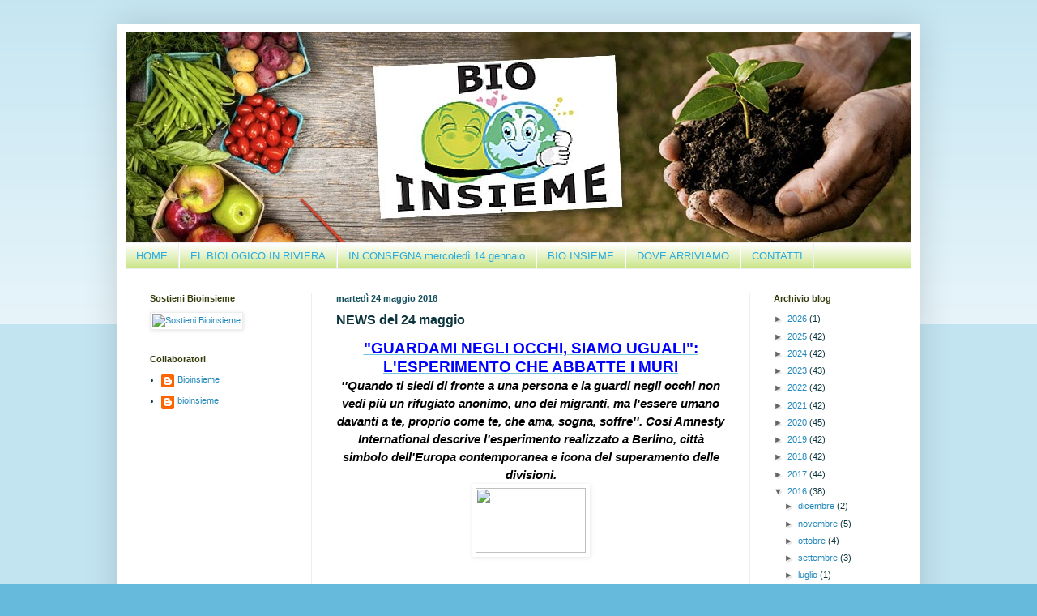

--- FILE ---
content_type: text/html; charset=UTF-8
request_url: http://bioinsieme.blogspot.com/2016/05/news-del-24-maggio.html
body_size: 19584
content:
<!DOCTYPE html>
<html class='v2' dir='ltr' lang='it'>
<head>
<link href='https://www.blogger.com/static/v1/widgets/335934321-css_bundle_v2.css' rel='stylesheet' type='text/css'/>
<meta content='width=1100' name='viewport'/>
<meta content='text/html; charset=UTF-8' http-equiv='Content-Type'/>
<meta content='blogger' name='generator'/>
<link href='http://bioinsieme.blogspot.com/favicon.ico' rel='icon' type='image/x-icon'/>
<link href='http://bioinsieme.blogspot.com/2016/05/news-del-24-maggio.html' rel='canonical'/>
<link rel="alternate" type="application/atom+xml" title="Bioinsieme Associazione di promozione sociale - Atom" href="http://bioinsieme.blogspot.com/feeds/posts/default" />
<link rel="alternate" type="application/rss+xml" title="Bioinsieme Associazione di promozione sociale - RSS" href="http://bioinsieme.blogspot.com/feeds/posts/default?alt=rss" />
<link rel="service.post" type="application/atom+xml" title="Bioinsieme Associazione di promozione sociale - Atom" href="https://www.blogger.com/feeds/7215881142903136605/posts/default" />

<link rel="alternate" type="application/atom+xml" title="Bioinsieme Associazione di promozione sociale - Atom" href="http://bioinsieme.blogspot.com/feeds/3876902891013735165/comments/default" />
<!--Can't find substitution for tag [blog.ieCssRetrofitLinks]-->
<link href='https://gallery.mailchimp.com/3d53d1014cfc53df126b69623/images/88867b83-07fd-4daf-a29f-0a5ae94ca2e3.jpg' rel='image_src'/>
<meta content='http://bioinsieme.blogspot.com/2016/05/news-del-24-maggio.html' property='og:url'/>
<meta content='NEWS del 24 maggio' property='og:title'/>
<meta content=' &quot;GUARDAMI NEGLI OCCHI, SIAMO UGUALI&quot;: L&#39;ESPERIMENTO CHE ABBATTE I MURI &#39;&#39;Quando ti siedi di fronte a una persona e la guardi negli occhi no...' property='og:description'/>
<meta content='https://lh3.googleusercontent.com/blogger_img_proxy/AEn0k_vM2YbpojXendF8-7LOC1-y0cOuzMH_akXNw0jUYwmm-5t_Si8s9jvq8pqWDBDdVMn8P9NoeZqWt_N9oYdmnxrtb6Ju_s7ISFQj7_T5xAWnrQc1uF-at9qEXaD8vuQ_5PMlZbT7V1D4vqD3T6VxLkz-bv940bccbG6vR-64u2TA2s2l3qPEtBZUDA=w1200-h630-p-k-no-nu' property='og:image'/>
<title>Bioinsieme Associazione di promozione sociale: NEWS del 24 maggio</title>
<style id='page-skin-1' type='text/css'><!--
/*
-----------------------------------------------
Blogger Template Style
Name:     Simple
Designer: Blogger
URL:      www.blogger.com
----------------------------------------------- */
/* Content
----------------------------------------------- */
body {
font: normal normal 11px Arial, Tahoma, Helvetica, FreeSans, sans-serif;
color: #0c343d;
background: #66bbdd none repeat scroll top left;
padding: 0 40px 40px 40px;
}
html body .region-inner {
min-width: 0;
max-width: 100%;
width: auto;
}
h2 {
font-size: 22px;
}
a:link {
text-decoration:none;
color: #2288bb;
}
a:visited {
text-decoration:none;
color: #888888;
}
a:hover {
text-decoration:underline;
color: #33aaff;
}
.body-fauxcolumn-outer .fauxcolumn-inner {
background: transparent url(https://resources.blogblog.com/blogblog/data/1kt/simple/body_gradient_tile_light.png) repeat scroll top left;
_background-image: none;
}
.body-fauxcolumn-outer .cap-top {
position: absolute;
z-index: 1;
height: 400px;
width: 100%;
}
.body-fauxcolumn-outer .cap-top .cap-left {
width: 100%;
background: transparent url(https://resources.blogblog.com/blogblog/data/1kt/simple/gradients_light.png) repeat-x scroll top left;
_background-image: none;
}
.content-outer {
-moz-box-shadow: 0 0 40px rgba(0, 0, 0, .15);
-webkit-box-shadow: 0 0 5px rgba(0, 0, 0, .15);
-goog-ms-box-shadow: 0 0 10px #333333;
box-shadow: 0 0 40px rgba(0, 0, 0, .15);
margin-bottom: 1px;
}
.content-inner {
padding: 10px 10px;
}
.content-inner {
background-color: #ffffff;
}
/* Header
----------------------------------------------- */
.header-outer {
background: transparent none repeat-x scroll 0 -400px;
_background-image: none;
}
.Header h1 {
font: normal normal 50px Arial, Tahoma, Helvetica, FreeSans, sans-serif;
color: #0c343d;
text-shadow: -1px -1px 1px rgba(0, 0, 0, .2);
}
.Header h1 a {
color: #0c343d;
}
.Header .description {
font-size: 140%;
color: #777777;
}
.header-inner .Header .titlewrapper {
padding: 22px 30px;
}
.header-inner .Header .descriptionwrapper {
padding: 0 30px;
}
/* Tabs
----------------------------------------------- */
.tabs-inner .section:first-child {
border-top: 1px solid #eeeeee;
}
.tabs-inner .section:first-child ul {
margin-top: -1px;
border-top: 1px solid #eeeeee;
border-left: 0 solid #eeeeee;
border-right: 0 solid #eeeeee;
}
.tabs-inner .widget ul {
background: #bbdd66 url(https://resources.blogblog.com/blogblog/data/1kt/simple/gradients_light.png) repeat-x scroll 0 -800px;
_background-image: none;
border-bottom: 1px solid #eeeeee;
margin-top: 0;
margin-left: -30px;
margin-right: -30px;
}
.tabs-inner .widget li a {
display: inline-block;
padding: .6em 1em;
font: normal normal 13px Arial, Tahoma, Helvetica, FreeSans, sans-serif;
color: #2aaadd;
border-left: 1px solid #ffffff;
border-right: 1px solid #eeeeee;
}
.tabs-inner .widget li:first-child a {
border-left: none;
}
.tabs-inner .widget li.selected a, .tabs-inner .widget li a:hover {
color: #bb2188;
background-color: #ffffff;
text-decoration: none;
}
/* Columns
----------------------------------------------- */
.main-outer {
border-top: 0 solid #eeeeee;
}
.fauxcolumn-left-outer .fauxcolumn-inner {
border-right: 1px solid #eeeeee;
}
.fauxcolumn-right-outer .fauxcolumn-inner {
border-left: 1px solid #eeeeee;
}
/* Headings
----------------------------------------------- */
div.widget > h2,
div.widget h2.title {
margin: 0 0 1em 0;
font: normal bold 11px Arial, Tahoma, Helvetica, FreeSans, sans-serif;
color: #343d0c;
}
/* Widgets
----------------------------------------------- */
.widget .zippy {
color: #666666;
text-shadow: 2px 2px 1px rgba(0, 0, 0, .1);
}
.widget .popular-posts ul {
list-style: none;
}
/* Posts
----------------------------------------------- */
h2.date-header {
font: normal bold 11px Arial, Tahoma, Helvetica, FreeSans, sans-serif;
}
.date-header span {
background-color: transparent;
color: #134f5c;
padding: inherit;
letter-spacing: inherit;
margin: inherit;
}
.main-inner {
padding-top: 30px;
padding-bottom: 30px;
}
.main-inner .column-center-inner {
padding: 0 15px;
}
.main-inner .column-center-inner .section {
margin: 0 15px;
}
.post {
margin: 0 0 25px 0;
}
h3.post-title, .comments h4 {
font: normal bold 16px Arial, Tahoma, Helvetica, FreeSans, sans-serif;
margin: .75em 0 0;
}
.post-body {
font-size: 110%;
line-height: 1.4;
position: relative;
}
.post-body img, .post-body .tr-caption-container, .Profile img, .Image img,
.BlogList .item-thumbnail img {
padding: 2px;
background: #ffffff;
border: 1px solid #eeeeee;
-moz-box-shadow: 1px 1px 5px rgba(0, 0, 0, .1);
-webkit-box-shadow: 1px 1px 5px rgba(0, 0, 0, .1);
box-shadow: 1px 1px 5px rgba(0, 0, 0, .1);
}
.post-body img, .post-body .tr-caption-container {
padding: 5px;
}
.post-body .tr-caption-container {
color: #0c343d;
}
.post-body .tr-caption-container img {
padding: 0;
background: transparent;
border: none;
-moz-box-shadow: 0 0 0 rgba(0, 0, 0, .1);
-webkit-box-shadow: 0 0 0 rgba(0, 0, 0, .1);
box-shadow: 0 0 0 rgba(0, 0, 0, .1);
}
.post-header {
margin: 0 0 1.5em;
line-height: 1.6;
font-size: 90%;
}
.post-footer {
margin: 20px -2px 0;
padding: 5px 10px;
color: #666666;
background-color: #f9f9f9;
border-bottom: 1px solid #eeeeee;
line-height: 1.6;
font-size: 90%;
}
#comments .comment-author {
padding-top: 1.5em;
border-top: 1px solid #eeeeee;
background-position: 0 1.5em;
}
#comments .comment-author:first-child {
padding-top: 0;
border-top: none;
}
.avatar-image-container {
margin: .2em 0 0;
}
#comments .avatar-image-container img {
border: 1px solid #eeeeee;
}
/* Comments
----------------------------------------------- */
.comments .comments-content .icon.blog-author {
background-repeat: no-repeat;
background-image: url([data-uri]);
}
.comments .comments-content .loadmore a {
border-top: 1px solid #666666;
border-bottom: 1px solid #666666;
}
.comments .comment-thread.inline-thread {
background-color: #f9f9f9;
}
.comments .continue {
border-top: 2px solid #666666;
}
/* Accents
---------------------------------------------- */
.section-columns td.columns-cell {
border-left: 1px solid #eeeeee;
}
.blog-pager {
background: transparent none no-repeat scroll top center;
}
.blog-pager-older-link, .home-link,
.blog-pager-newer-link {
background-color: #ffffff;
padding: 5px;
}
.footer-outer {
border-top: 0 dashed #bbbbbb;
}
/* Mobile
----------------------------------------------- */
body.mobile  {
background-size: auto;
}
.mobile .body-fauxcolumn-outer {
background: transparent none repeat scroll top left;
}
.mobile .body-fauxcolumn-outer .cap-top {
background-size: 100% auto;
}
.mobile .content-outer {
-webkit-box-shadow: 0 0 3px rgba(0, 0, 0, .15);
box-shadow: 0 0 3px rgba(0, 0, 0, .15);
}
.mobile .tabs-inner .widget ul {
margin-left: 0;
margin-right: 0;
}
.mobile .post {
margin: 0;
}
.mobile .main-inner .column-center-inner .section {
margin: 0;
}
.mobile .date-header span {
padding: 0.1em 10px;
margin: 0 -10px;
}
.mobile h3.post-title {
margin: 0;
}
.mobile .blog-pager {
background: transparent none no-repeat scroll top center;
}
.mobile .footer-outer {
border-top: none;
}
.mobile .main-inner, .mobile .footer-inner {
background-color: #ffffff;
}
.mobile-index-contents {
color: #0c343d;
}
.mobile-link-button {
background-color: #2288bb;
}
.mobile-link-button a:link, .mobile-link-button a:visited {
color: #ffffff;
}
.mobile .tabs-inner .section:first-child {
border-top: none;
}
.mobile .tabs-inner .PageList .widget-content {
background-color: #ffffff;
color: #bb2188;
border-top: 1px solid #eeeeee;
border-bottom: 1px solid #eeeeee;
}
.mobile .tabs-inner .PageList .widget-content .pagelist-arrow {
border-left: 1px solid #eeeeee;
}
#navbar-iframe {
display: none !important;
}
--></style>
<style id='template-skin-1' type='text/css'><!--
body {
min-width: 990px;
}
.content-outer, .content-fauxcolumn-outer, .region-inner {
min-width: 990px;
max-width: 990px;
_width: 990px;
}
.main-inner .columns {
padding-left: 230px;
padding-right: 200px;
}
.main-inner .fauxcolumn-center-outer {
left: 230px;
right: 200px;
/* IE6 does not respect left and right together */
_width: expression(this.parentNode.offsetWidth -
parseInt("230px") -
parseInt("200px") + 'px');
}
.main-inner .fauxcolumn-left-outer {
width: 230px;
}
.main-inner .fauxcolumn-right-outer {
width: 200px;
}
.main-inner .column-left-outer {
width: 230px;
right: 100%;
margin-left: -230px;
}
.main-inner .column-right-outer {
width: 200px;
margin-right: -200px;
}
#layout {
min-width: 0;
}
#layout .content-outer {
min-width: 0;
width: 800px;
}
#layout .region-inner {
min-width: 0;
width: auto;
}
body#layout div.add_widget {
padding: 8px;
}
body#layout div.add_widget a {
margin-left: 32px;
}
--></style>
<link href='https://www.blogger.com/dyn-css/authorization.css?targetBlogID=7215881142903136605&amp;zx=797d6fbc-abc1-4926-b683-752489c655ef' media='none' onload='if(media!=&#39;all&#39;)media=&#39;all&#39;' rel='stylesheet'/><noscript><link href='https://www.blogger.com/dyn-css/authorization.css?targetBlogID=7215881142903136605&amp;zx=797d6fbc-abc1-4926-b683-752489c655ef' rel='stylesheet'/></noscript>
<meta name='google-adsense-platform-account' content='ca-host-pub-1556223355139109'/>
<meta name='google-adsense-platform-domain' content='blogspot.com'/>

</head>
<body class='loading variant-pale'>
<div class='navbar section' id='navbar' name='Navbar'><div class='widget Navbar' data-version='1' id='Navbar1'><script type="text/javascript">
    function setAttributeOnload(object, attribute, val) {
      if(window.addEventListener) {
        window.addEventListener('load',
          function(){ object[attribute] = val; }, false);
      } else {
        window.attachEvent('onload', function(){ object[attribute] = val; });
      }
    }
  </script>
<div id="navbar-iframe-container"></div>
<script type="text/javascript" src="https://apis.google.com/js/platform.js"></script>
<script type="text/javascript">
      gapi.load("gapi.iframes:gapi.iframes.style.bubble", function() {
        if (gapi.iframes && gapi.iframes.getContext) {
          gapi.iframes.getContext().openChild({
              url: 'https://www.blogger.com/navbar/7215881142903136605?po\x3d3876902891013735165\x26origin\x3dhttp://bioinsieme.blogspot.com',
              where: document.getElementById("navbar-iframe-container"),
              id: "navbar-iframe"
          });
        }
      });
    </script><script type="text/javascript">
(function() {
var script = document.createElement('script');
script.type = 'text/javascript';
script.src = '//pagead2.googlesyndication.com/pagead/js/google_top_exp.js';
var head = document.getElementsByTagName('head')[0];
if (head) {
head.appendChild(script);
}})();
</script>
</div></div>
<div class='body-fauxcolumns'>
<div class='fauxcolumn-outer body-fauxcolumn-outer'>
<div class='cap-top'>
<div class='cap-left'></div>
<div class='cap-right'></div>
</div>
<div class='fauxborder-left'>
<div class='fauxborder-right'></div>
<div class='fauxcolumn-inner'>
</div>
</div>
<div class='cap-bottom'>
<div class='cap-left'></div>
<div class='cap-right'></div>
</div>
</div>
</div>
<div class='content'>
<div class='content-fauxcolumns'>
<div class='fauxcolumn-outer content-fauxcolumn-outer'>
<div class='cap-top'>
<div class='cap-left'></div>
<div class='cap-right'></div>
</div>
<div class='fauxborder-left'>
<div class='fauxborder-right'></div>
<div class='fauxcolumn-inner'>
</div>
</div>
<div class='cap-bottom'>
<div class='cap-left'></div>
<div class='cap-right'></div>
</div>
</div>
</div>
<div class='content-outer'>
<div class='content-cap-top cap-top'>
<div class='cap-left'></div>
<div class='cap-right'></div>
</div>
<div class='fauxborder-left content-fauxborder-left'>
<div class='fauxborder-right content-fauxborder-right'></div>
<div class='content-inner'>
<header>
<div class='header-outer'>
<div class='header-cap-top cap-top'>
<div class='cap-left'></div>
<div class='cap-right'></div>
</div>
<div class='fauxborder-left header-fauxborder-left'>
<div class='fauxborder-right header-fauxborder-right'></div>
<div class='region-inner header-inner'>
<div class='header section' id='header' name='Intestazione'><div class='widget Header' data-version='1' id='Header1'>
<div id='header-inner'>
<a href='http://bioinsieme.blogspot.com/' style='display: block'>
<img alt='Bioinsieme Associazione di promozione sociale' height='259px; ' id='Header1_headerimg' src='https://blogger.googleusercontent.com/img/b/R29vZ2xl/AVvXsEgK_lPBjUd3JyceAKipJ34NDzqncX2DYrTDhJmD11mUV2N3gre2lliBlbye6YSP53nnjk9vmigyiHOzhYCz0m9EeIz-xjtbiWjAx-fDztOXzzAJ-g3xul6okouVnyf0ds7SS-JhdqmVX7g/s1600/testata.jpg' style='display: block' width='970px; '/>
</a>
</div>
</div></div>
</div>
</div>
<div class='header-cap-bottom cap-bottom'>
<div class='cap-left'></div>
<div class='cap-right'></div>
</div>
</div>
</header>
<div class='tabs-outer'>
<div class='tabs-cap-top cap-top'>
<div class='cap-left'></div>
<div class='cap-right'></div>
</div>
<div class='fauxborder-left tabs-fauxborder-left'>
<div class='fauxborder-right tabs-fauxborder-right'></div>
<div class='region-inner tabs-inner'>
<div class='tabs section' id='crosscol' name='Multi-colonne'><div class='widget PageList' data-version='1' id='PageList1'>
<h2>Pagine</h2>
<div class='widget-content'>
<ul>
<li>
<a href='http://bioinsieme.blogspot.com/'>HOME</a>
</li>
<li>
<a href='http://bioinsieme.blogspot.com/p/el-biologico-in-riviera.html'>EL BIOLOGICO IN RIVIERA</a>
</li>
<li>
<a href='http://bioinsieme.blogspot.com/p/el-biologico-in-riviera_18.html'>IN CONSEGNA mercoledì 14 gennaio</a>
</li>
<li>
<a href='http://bioinsieme.blogspot.com/p/bioinsieme.html'>BIO INSIEME</a>
</li>
<li>
<a href='http://bioinsieme.blogspot.com/p/dove-arriviamo_19.html'>DOVE ARRIVIAMO</a>
</li>
<li>
<a href='http://bioinsieme.blogspot.com/p/contatti.html'>CONTATTI</a>
</li>
</ul>
<div class='clear'></div>
</div>
</div></div>
<div class='tabs no-items section' id='crosscol-overflow' name='Cross-Column 2'></div>
</div>
</div>
<div class='tabs-cap-bottom cap-bottom'>
<div class='cap-left'></div>
<div class='cap-right'></div>
</div>
</div>
<div class='main-outer'>
<div class='main-cap-top cap-top'>
<div class='cap-left'></div>
<div class='cap-right'></div>
</div>
<div class='fauxborder-left main-fauxborder-left'>
<div class='fauxborder-right main-fauxborder-right'></div>
<div class='region-inner main-inner'>
<div class='columns fauxcolumns'>
<div class='fauxcolumn-outer fauxcolumn-center-outer'>
<div class='cap-top'>
<div class='cap-left'></div>
<div class='cap-right'></div>
</div>
<div class='fauxborder-left'>
<div class='fauxborder-right'></div>
<div class='fauxcolumn-inner'>
</div>
</div>
<div class='cap-bottom'>
<div class='cap-left'></div>
<div class='cap-right'></div>
</div>
</div>
<div class='fauxcolumn-outer fauxcolumn-left-outer'>
<div class='cap-top'>
<div class='cap-left'></div>
<div class='cap-right'></div>
</div>
<div class='fauxborder-left'>
<div class='fauxborder-right'></div>
<div class='fauxcolumn-inner'>
</div>
</div>
<div class='cap-bottom'>
<div class='cap-left'></div>
<div class='cap-right'></div>
</div>
</div>
<div class='fauxcolumn-outer fauxcolumn-right-outer'>
<div class='cap-top'>
<div class='cap-left'></div>
<div class='cap-right'></div>
</div>
<div class='fauxborder-left'>
<div class='fauxborder-right'></div>
<div class='fauxcolumn-inner'>
</div>
</div>
<div class='cap-bottom'>
<div class='cap-left'></div>
<div class='cap-right'></div>
</div>
</div>
<!-- corrects IE6 width calculation -->
<div class='columns-inner'>
<div class='column-center-outer'>
<div class='column-center-inner'>
<div class='main section' id='main' name='Principale'><div class='widget Blog' data-version='1' id='Blog1'>
<div class='blog-posts hfeed'>

          <div class="date-outer">
        
<h2 class='date-header'><span>martedì 24 maggio 2016</span></h2>

          <div class="date-posts">
        
<div class='post-outer'>
<div class='post hentry uncustomized-post-template' itemprop='blogPost' itemscope='itemscope' itemtype='http://schema.org/BlogPosting'>
<meta content='https://gallery.mailchimp.com/3d53d1014cfc53df126b69623/images/88867b83-07fd-4daf-a29f-0a5ae94ca2e3.jpg' itemprop='image_url'/>
<meta content='7215881142903136605' itemprop='blogId'/>
<meta content='3876902891013735165' itemprop='postId'/>
<a name='3876902891013735165'></a>
<h3 class='post-title entry-title' itemprop='name'>
NEWS del 24 maggio
</h3>
<div class='post-header'>
<div class='post-header-line-1'></div>
</div>
<div class='post-body entry-content' id='post-body-3876902891013735165' itemprop='description articleBody'>
<div style="-ms-text-size-adjust: 100%; -webkit-text-size-adjust: 100%; color: #606060; font-family: Helvetica; font-size: 15px; line-height: 150%; margin: 1em 0; padding: 0; text-align: center;">
<span style="font-size: 19px;"><span style="font-family: tahoma,verdana,segoe,sans-serif;"><a href="http://video.repubblica.it/mondo-solidale/guardami-negli-occhi-siamo-uguali-l-esperimento-che-abbatte-i-muri/240541/240485" style="-ms-text-size-adjust: 100%; -webkit-text-size-adjust: 100%; color: #6dc6dd; font-weight: normal; text-decoration: underline; word-wrap: break-word;" target="_blank"><span style="color: blue;"><strong>"GUARDAMI NEGLI OCCHI, SIAMO UGUALI": L'ESPERIMENTO CHE ABBATTE I MURI</strong></span></a></span></span><br /><em><span style="color: black;"><strong><span style="font-family: tahoma,verdana,segoe,sans-serif;">''Quando ti siedi di fronte a una persona e la guardi negli occhi non vedi più un rifugiato anonimo, uno dei migranti, ma l'essere umano davanti a te, proprio come te, che ama, sogna, soffre''. Così Amnesty International descrive l'esperimento realizzato a Berlino, città simbolo dell'Europa contemporanea e icona del superamento delle divisioni.<br /><img align="none" height="80" src="https://gallery.mailchimp.com/3d53d1014cfc53df126b69623/images/88867b83-07fd-4daf-a29f-0a5ae94ca2e3.jpg" style="-ms-interpolation-mode: bicubic; border: 0; height: 80px; margin: 0px; outline: none; text-decoration: none; width: 136px;" width="136" /></span></strong></span></em></div>
<div style="-ms-text-size-adjust: 100%; -webkit-text-size-adjust: 100%; color: #606060; font-family: Helvetica; font-size: 15px; line-height: 150%; margin: 1em 0; padding: 0; text-align: center;">
<br /> </div>
<div align="LEFT" style="-ms-text-size-adjust: 100%; -webkit-text-size-adjust: 100%; color: #606060; font-family: Helvetica; font-size: 15px; line-height: 150%; margin: 1em 0; padding: 0; text-align: left;">
 &nbsp;</div>
<div style="-ms-text-size-adjust: 100%; -webkit-text-size-adjust: 100%; color: #606060; font-family: Helvetica; font-size: 15px; line-height: 150%; margin: 1em 0; padding: 0; text-align: center;">
<span style="font-family: tahoma,verdana,segoe,sans-serif;"><strong><span style="color: blue;"><span style="font-size: small;"><u>APPUNTAMENTI</u></span></span></strong></span></div>
<div style="-ms-text-size-adjust: 100%; -webkit-text-size-adjust: 100%; color: #606060; font-family: Helvetica; font-size: 15px; line-height: 150%; margin: 1em 0; padding: 0; text-align: left;">
<span style="font-family: tahoma,verdana,segoe,sans-serif;">UNIVERSITA&#8217; CA&#8217; FOSCARI: </span><span style="font-family: tahoma,verdana,segoe,sans-serif;">INCONTRI-CONFRONTI SULLA SOSTENIBILITA'</span><br /><span style="color: black;"><strong><span style="font-family: tahoma,verdana,segoe,sans-serif;"><span style="background-color: yellow;">DE- PIL- IAMOCI! </span></span><span style="font-family: tahoma,verdana,segoe,sans-serif;"><span style="background-color: yellow;">OLTRE IL PIL PER IL BUEN VIVIR ANDINO.<br /> VERSO LA CIVILTÀ DELLA SOSTENIBILITÀ GLOBALE</span></span></strong></span><br /><span style="font-family: tahoma,verdana,segoe,sans-serif;">Centro culturale Candiani di Mestre, venerdì 27 maggio 2016, h. 17.30.</span><br /><a href="http://www.unive.it/nqcontent.cfm?a_id=202118" style="-ms-text-size-adjust: 100%; -webkit-text-size-adjust: 100%; color: #6dc6dd; font-weight: normal; text-decoration: underline; word-wrap: break-word;" target="_blank"><span style="color: blue;"><strong><span style="font-family: tahoma,verdana,segoe,sans-serif;">Cliccare qui per maggiori info...</span></strong></span></a></div>
<div style="-ms-text-size-adjust: 100%; -webkit-text-size-adjust: 100%; color: #606060; font-family: Helvetica; font-size: 15px; line-height: 150%; margin: 1em 0; padding: 0; text-align: left;">
<br /></div>
<div style="-ms-text-size-adjust: 100%; -webkit-text-size-adjust: 100%; color: #606060; font-family: Helvetica; font-size: 15px; line-height: 150%; margin: 1em 0; padding: 0; text-align: left;">
<span style="font-family: tahoma,verdana,segoe,sans-serif;"><span style="color: black;"><strong><span style="background-color: yellow;">LA SIRIA OGGI, TRA MACERIE E SPERANZE</span></strong></span></span><br /><span style="font-family: tahoma,verdana,segoe,sans-serif;">VENERDI' 27, ore 20.45 c/o Villa Orsini in via Roma 53 a Scorzè</span><br /><span style="font-family: tahoma,verdana,segoe,sans-serif;">Incontro con ASMAE DASCHAN, giornalista e poetessa italo-siriana. Al termine, Asmae leggerà alcune delle sue poesie e sarà offerto un piccolo rinfresco dalla Bottega Karibu. Per informazioni: <a href="https://www.blogger.com/null" style="-ms-text-size-adjust: 100%; -webkit-text-size-adjust: 100%; color: #6dc6dd; font-weight: normal; text-decoration: underline; word-wrap: break-word;" target="_blank">karibu.scorze@gmail.com</a>; <a href="https://www.blogger.com/null" style="-ms-text-size-adjust: 100%; -webkit-text-size-adjust: 100%; color: #6dc6dd; font-weight: normal; text-decoration: underline; word-wrap: break-word;" target="_blank">scorze@banderaflorida.it</a>.</span></div>
<div style="-ms-text-size-adjust: 100%; -webkit-text-size-adjust: 100%; color: #606060; font-family: Helvetica; font-size: 15px; line-height: 150%; margin: 1em 0; padding: 0; text-align: left;">
<br /> &nbsp;</div>
<div style="-ms-text-size-adjust: 100%; -webkit-text-size-adjust: 100%; color: #606060; font-family: Helvetica; font-size: 15px; line-height: 150%; margin: 1em 0; padding: 0; text-align: left;">
<span style="font-family: tahoma,verdana,segoe,sans-serif;"><span style="color: black;"><strong><span style="background-color: yellow;">PORTE APERTE ALL'ARPAV</span></strong></span><br /> Sabato 28 e domenica 29 maggio. Due giornate dedicate alla meteorologia a Teolo (PD) e ad Arabba (BL)</span><br /><span style="font-family: tahoma,verdana,segoe,sans-serif;">Il 28 e 29 maggio si svolgerà l&#8217;edizione 2016 di Porte Aperte all&#8217;ARPAV con la possibilità di visitare i Centri di Teolo (PD) e Arabba (BL). Anche quest&#8217;anno gli esperti di ARPAV vi accompagneranno alla scoperta dei principi e della storia della meteorologia e vi presenteranno i servizi offerti dall'Agenzia.<br /> Per l&#8217;ingresso è necessaria la prenotazione. <a href="http://www.arpa.veneto.it/servizi-ambientali/comunicazione/porte-aperte-allarpav-2016" style="-ms-text-size-adjust: 100%; -webkit-text-size-adjust: 100%; color: #6dc6dd; font-weight: normal; text-decoration: underline; word-wrap: break-word;" target="_blank"><span style="color: blue;"><strong>Cliccare qui per maggiori info...</strong></span></a></span></div>
<div style="-ms-text-size-adjust: 100%; -webkit-text-size-adjust: 100%; color: #606060; font-family: Helvetica; font-size: 15px; line-height: 150%; margin: 1em 0; padding: 0; text-align: left;">
<br /></div>
<div style="-ms-text-size-adjust: 100%; -webkit-text-size-adjust: 100%; color: #606060; font-family: Helvetica; font-size: 15px; line-height: 150%; margin: 1em 0; padding: 0; text-align: left;">
<br /><span style="font-family: tahoma,verdana,segoe,sans-serif;"><span style="color: black;"><strong><span style="background-color: yellow;">VILLA VIDMANN TRA STORIA, MITO E STELLE</span></strong></span></span><br /><span style="font-family: tahoma,verdana,segoe,sans-serif;">Sabato 28 maggio dalle ore 16,30 &#8211; MIRA (VE)</span><br /><span style="font-family: tahoma,verdana,segoe,sans-serif;">Spettacolo di beneficenza a favore dell'associazione <span style="color: black;">FREEDOM FOR CHILDREN Onlus</span></span></div>
<div style="-ms-text-size-adjust: 100%; -webkit-text-size-adjust: 100%; color: #606060; font-family: Helvetica; font-size: 15px; line-height: 150%; margin: 1em 0; padding: 0; text-align: left;">
<span style="font-size: 17px;"><strong><span style="color: black;"><span style="font-family: tahoma,verdana,segoe,sans-serif;">IN COLLABORAZIONE CON BIO INSIEME/EL TAMISO</span></span></strong></span><br /><span style="font-size: 18px;"><strong><a href="https://drive.google.com/file/d/0B06RKYy8pE8CR1o1TTlCcEtUdEhnenJMSnphMWRvRk5JeFhZ/view?usp=sharing" style="-ms-text-size-adjust: 100%; -webkit-text-size-adjust: 100%; color: #6dc6dd; font-weight: normal; text-decoration: underline; word-wrap: break-word;" target="_blank"><span style="color: blue;"><span style="font-family: tahoma,verdana,segoe,sans-serif;">Per maggiori info e prenotazioni cliccare qui...</span></span></a></strong></span></div>
<div style="-ms-text-size-adjust: 100%; -webkit-text-size-adjust: 100%; color: #606060; font-family: Helvetica; font-size: 15px; line-height: 150%; margin: 1em 0; padding: 0; text-align: left;">
<br /> &nbsp;</div>
<div style="text-align: left;">
<span style="font-family: tahoma,verdana,segoe,sans-serif;"><span style="color: black;"><strong><span style="background-color: yellow;">EL BIOLOGICO IN PIASSA</span></strong></span><br /> Padova 29 maggio 2016. Prato della Valle dalle 9:30 alle 19:30</span><br /><span style="font-family: tahoma,verdana,segoe,sans-serif;">Per tutte le info e il programma <span style="font-size: 14px;"><a href="http://www.elbiologicoinpiassa.it/" style="-ms-text-size-adjust: 100%; -webkit-text-size-adjust: 100%; color: #6dc6dd; font-weight: normal; text-decoration: underline; word-wrap: break-word;" target="_blank"><span style="color: blue;"><strong>cliccare qui...</strong></span></a></span></span></div>
<div style="-ms-text-size-adjust: 100%; -webkit-text-size-adjust: 100%; color: #606060; font-family: Helvetica; font-size: 15px; line-height: 150%; margin: 1em 0; padding: 0; text-align: left;">
<br /> &nbsp;</div>
<div style="text-align: left;">
<span style="font-family: tahoma,verdana,segoe,sans-serif;"><span style="color: black;"><strong><span style="background-color: yellow;">STRADE E SAPORI 2016</span></strong></span></span><br /><span style="font-family: tahoma,verdana,segoe,sans-serif;">Domenica 29 maggio</span><br /><span style="font-family: tahoma,verdana,segoe,sans-serif;">Pedalata enogastronomica per le strade e le ville della Riviera del Brenta | Dolo</span><br /><span style="font-family: tahoma,verdana,segoe,sans-serif;">IL RICAVATO SARA&#8217; DEVOLUTO AI PROGETTI DI SOLIDARIETA&#8217; DELL&#8217;ASSOCIAZIONE &#8220;IL PORTICO&#8221;. </span><br /><span style="font-family: tahoma,verdana,segoe,sans-serif;">Per maggiori info <span style="font-size: 18px;"><a href="http://www.doveventi.it/dolo/strade-e-sapori-2016-pedalata-enogastronomica-per-le-strade-e-le-ville-della-riviera-del-brenta/" style="-ms-text-size-adjust: 100%; -webkit-text-size-adjust: 100%; color: #6dc6dd; font-weight: normal; text-decoration: underline; word-wrap: break-word;" target="_blank"><span style="color: blue;"><strong>cliccare qui...</strong></span></a></span></span></div>
<div style="-ms-text-size-adjust: 100%; -webkit-text-size-adjust: 100%; color: #606060; font-family: Helvetica; font-size: 15px; line-height: 150%; margin-bottom: 0cm; margin: 1em 0; padding: 0; text-align: left;">
<br /><br /> &nbsp;</div>
<div style="-ms-text-size-adjust: 100%; -webkit-text-size-adjust: 100%; color: #606060; font-family: Helvetica; font-size: 15px; line-height: 150%; margin: 1em 0; padding: 0; text-align: center;">
<span style="font-family: tahoma,verdana,segoe,sans-serif;"><strong><span style="color: blue;"><span style="font-size: large;"><u>N E W S</u></span></span></strong></span></div>
<a href="http://www.greenme.it/vivere/salute-e-benessere/20346-malattie-corpo-emozioni" style="-ms-text-size-adjust: 100%; -webkit-text-size-adjust: 100%; color: #6dc6dd; font-weight: normal; text-decoration: underline; word-wrap: break-word;" target="_blank"><span style="color: black;"><strong><span style="font-family: tahoma,verdana,segoe,sans-serif;"><span style="background-color: yellow;">Le malattie del corpo e il loro legame con le nostre emozioni</span></span></strong></span></a><br /><span style="font-family: tahoma,verdana,segoe,sans-serif;">Perché ci ammaliamo? I dolori fisici e le malattie sono legati in qualche modo alle emozioni che proviamo o che abbiamo provato in passato? Secondo la decodifica biologica, un ramo della medicina alternativa, possiamo raggiungere il nocciolo dei sintomi che proviamo partendo dalle nostre emozioni.</span> <div style="text-align: center;">
<span style="font-family: tahoma,verdana,segoe,sans-serif;"><img align="none" height="65" src="https://gallery.mailchimp.com/3d53d1014cfc53df126b69623/images/568232c5-e97f-457f-9c23-ef36ceed836b.jpg" style="-ms-interpolation-mode: bicubic; border: 0; height: 65px; margin: 0px; outline: none; text-decoration: none; width: 130px;" width="130" /></span></div>
<div style="-ms-text-size-adjust: 100%; -webkit-text-size-adjust: 100%; color: #606060; font-family: Helvetica; font-size: 15px; line-height: 150%; margin: 1em 0; padding: 0; text-align: left;">
<br /></div>
<div style="-ms-text-size-adjust: 100%; -webkit-text-size-adjust: 100%; color: #606060; font-family: Helvetica; font-size: 15px; line-height: 150%; margin: 1em 0; padding: 0; text-align: left;">
<br /></div>
<div style="-ms-text-size-adjust: 100%; -webkit-text-size-adjust: 100%; color: #606060; font-family: Helvetica; font-size: 15px; line-height: 150%; margin: 1em 0; padding: 0; text-align: left;">
<span style="font-family: tahoma,verdana,segoe,sans-serif;"><a href="http://www.ansa.it/canale_ambiente/notizie/inquinamento/2016/05/23/onu-inquinamento-uccide-234-volte-piu-che-conflitti_b7e58696-8735-4226-9d39-67cb9e8ead07.html" style="-ms-text-size-adjust: 100%; -webkit-text-size-adjust: 100%; color: #6dc6dd; font-weight: normal; text-decoration: underline; word-wrap: break-word;" target="_blank"><span style="color: black;"><strong><span style="background-color: yellow;">Onu, inquinamento uccide 234 volte più che conflitti</span></strong></span></a><br /> Rapporto UNEP-OMS presentato a Assemblea Ambiente di Nairobi sostiene che l'inquinamento atmosferico uccide 7 milioni di persone all'anno in tutto il mondo.</span></div>
<div style="-ms-text-size-adjust: 100%; -webkit-text-size-adjust: 100%; color: #606060; font-family: Helvetica; font-size: 15px; line-height: 150%; margin: 1em 0; padding: 0; text-align: center;">
<span style="font-family: tahoma,verdana,segoe,sans-serif;"><img align="none" height="91" src="https://gallery.mailchimp.com/3d53d1014cfc53df126b69623/images/c9450ddf-9417-409b-9c97-6d9c9516a1cc.jpg" style="-ms-interpolation-mode: bicubic; border: 0; height: 91px; margin: 0px; outline: none; text-decoration: none; width: 130px;" width="130" /></span></div>
<div style="-ms-text-size-adjust: 100%; -webkit-text-size-adjust: 100%; color: #606060; font-family: Helvetica; font-size: 15px; line-height: 150%; margin: 1em 0; padding: 0; text-align: left;">
<br /></div>
<div style="-ms-text-size-adjust: 100%; -webkit-text-size-adjust: 100%; color: #606060; font-family: Helvetica; font-size: 15px; line-height: 150%; margin: 1em 0; padding: 0; text-align: left;">
<br /></div>
<div style="-ms-text-size-adjust: 100%; -webkit-text-size-adjust: 100%; color: #606060; font-family: Helvetica; font-size: 15px; line-height: 150%; margin: 1em 0; padding: 0; text-align: left;">
<a href="http://www.repubblica.it/salute/alimentazione/2016/05/23/news/allarme_oms_2_miliardi_di_adulti_sovrappeso_462_milioni_sottopeso-140447973/" style="-ms-text-size-adjust: 100%; -webkit-text-size-adjust: 100%; color: #6dc6dd; font-weight: normal; text-decoration: underline; word-wrap: break-word;" target="_blank"><span style="color: black;"><strong><span style="font-family: tahoma,verdana,segoe,sans-serif;"><span style="background-color: yellow;">Oms, ecco perché il mondo si nutre male: 2 miliardi di adulti sovrappeso, 462 milioni sottopeso</span></span></strong></span></a><br /><span style="font-family: tahoma,verdana,segoe,sans-serif;">I dati dell'Organizzazione mondiale della sanità segnalano una crescita delle contraddizioni legate all'alimentazione. Nel 2014, da un lato il numero degli obesi è salito a 600 milioni; dall'altro sono oltre 200 milioni i minori affetti da crescita rallentata o troppo magri. In un anno, nei paesi poveri muoiono 5 milioni di bambini per denutrizione; in quelli ricchi l'obesità infantile cresce del 30%</span></div>
<div style="-ms-text-size-adjust: 100%; -webkit-text-size-adjust: 100%; color: #606060; font-family: Helvetica; font-size: 15px; line-height: 150%; margin: 1em 0; padding: 0; text-align: center;">
<span style="font-family: tahoma,verdana,segoe,sans-serif;"><img align="none" height="130" src="https://gallery.mailchimp.com/3d53d1014cfc53df126b69623/images/4e94a932-65da-42ac-84e2-45ebef298d06.jpg" style="-ms-interpolation-mode: bicubic; border: 0; height: 130px; margin: 0px; outline: none; text-decoration: none; width: 130px;" width="130" /></span></div>
<div style="-ms-text-size-adjust: 100%; -webkit-text-size-adjust: 100%; color: #606060; font-family: Helvetica; font-size: 15px; line-height: 150%; margin: 1em 0; padding: 0; text-align: left;">
<br /></div>
<div style="-ms-text-size-adjust: 100%; -webkit-text-size-adjust: 100%; color: #606060; font-family: Helvetica; font-size: 15px; line-height: 150%; margin: 1em 0; padding: 0; text-align: left;">
<br /></div>
<div style="-ms-text-size-adjust: 100%; -webkit-text-size-adjust: 100%; color: #606060; font-family: Helvetica; font-size: 15px; line-height: 150%; margin: 1em 0; padding: 0; text-align: left;">
<a href="http://www.repubblica.it/ambiente/2016/05/20/news/giornata_mondiale_dell_ambiente_2016_l_iniziativa-140224723/" style="-ms-text-size-adjust: 100%; -webkit-text-size-adjust: 100%; color: #6dc6dd; font-weight: normal; text-decoration: underline; word-wrap: break-word;" target="_blank"><span style="color: black;"><strong><span style="font-family: tahoma,verdana,segoe,sans-serif;"><span style="background-color: yellow;">Giornata mondiale dell'ambiente 2016, il mondo come lo vorreste (e non)</span></span></strong></span></a><br /><span style="font-family: tahoma,verdana,segoe,sans-serif;">Città, mare, montagna, lago: la natura e l'habitat da preservare. Vi chiediamo di guardarvi attorno e di raccontarci cosa vorreste conservare del panorama che vi circonda. Quali sono gli angoli che vanno salvati e difesi dal degrado. Mandate foto e video anche per segnalare e denunciare l'ambiente ''dimenticato''</span></div>
<div style="-ms-text-size-adjust: 100%; -webkit-text-size-adjust: 100%; color: #606060; font-family: Helvetica; font-size: 15px; line-height: 150%; margin: 1em 0; padding: 0; text-align: center;">
<span style="font-family: tahoma,verdana,segoe,sans-serif;"><img align="none" height="73" src="https://gallery.mailchimp.com/3d53d1014cfc53df126b69623/images/6eed65e4-5305-4890-8bc8-d95001b58783.jpg" style="-ms-interpolation-mode: bicubic; border: 0; height: 73px; margin: 0px; outline: none; text-decoration: none; width: 130px;" width="130" /></span><br /> &nbsp;</div>
<div style="-ms-text-size-adjust: 100%; -webkit-text-size-adjust: 100%; color: #606060; font-family: Helvetica; font-size: 15px; line-height: 150%; margin: 1em 0; padding: 0; text-align: left;">
<br /> &nbsp;</div>
<div style="-ms-text-size-adjust: 100%; -webkit-text-size-adjust: 100%; color: #606060; font-family: Helvetica; font-size: 15px; line-height: 150%; margin: 1em 0; padding: 0; text-align: left;">
<a href="http://www.bioecogeo.com/milano-plastica-riciclata-per-una-nuova-area-giochi/" style="-ms-text-size-adjust: 100%; -webkit-text-size-adjust: 100%; color: #6dc6dd; font-weight: normal; text-decoration: underline; word-wrap: break-word;" target="_blank"><span style="color: black;"><strong><span style="font-family: tahoma,verdana,segoe,sans-serif;"><span style="background-color: yellow;">Milano:&nbsp;plastica riciclata per&nbsp;una nuova&nbsp;area giochi</span></span></strong></span></a><br /><span style="font-family: tahoma,verdana,segoe,sans-serif;">Il Parco delle Basiliche di Milano, accanto alle Colonne di San Lorenzo, avrà una nuova area giochi in cui i bambini potranno non solo giocare, ma anche capire l&#8217;importanza e il valore dei rifiuti.</span></div>
<div style="-ms-text-size-adjust: 100%; -webkit-text-size-adjust: 100%; color: #606060; font-family: Helvetica; font-size: 15px; line-height: 150%; margin: 1em 0; padding: 0; text-align: center;">
<span style="font-family: tahoma,verdana,segoe,sans-serif;"><img align="none" height="87" src="https://gallery.mailchimp.com/3d53d1014cfc53df126b69623/images/fe939e00-9227-4276-b3a8-00fe6929280a.jpg" style="-ms-interpolation-mode: bicubic; border: 0; height: 87px; margin: 0px; outline: none; text-decoration: none; width: 130px;" width="130" /></span></div>
<div style="-ms-text-size-adjust: 100%; -webkit-text-size-adjust: 100%; color: #606060; font-family: Helvetica; font-size: 15px; line-height: 150%; margin: 1em 0; padding: 0; text-align: center;">
<br /></div>
<div style="-ms-text-size-adjust: 100%; -webkit-text-size-adjust: 100%; color: #606060; font-family: Helvetica; font-size: 15px; line-height: 150%; margin: 1em 0; padding: 0; text-align: left;">
<br /></div>
<a href="http://www.bioecogeo.com/trentino-sostiene-i-film-fatti-a-basso-impatto-ambientale/" style="-ms-text-size-adjust: 100%; -webkit-text-size-adjust: 100%; color: #6dc6dd; font-weight: normal; text-decoration: underline; word-wrap: break-word;"><span style="color: black;"><strong><span style="background-color: yellow;"></span><span style="font-family: tahoma,verdana,segoe,sans-serif;"><span style="background-color: yellow;">Il Trentino sostiene i film che rispettano l&#8217;ambiente</span></span></strong></span></a><br /><span style="font-family: tahoma,verdana,segoe,sans-serif;">La film commission&nbsp;trentina, al momento dell&#8217;erogazione dei fondi del Film Fund trentino, darà priorità ai film che seguiranno un disciplinare per la sostenibilità ambientale in campo cinematografico. Risparmio energetico, emissioni, cibo a km zero, rifiuti zero tra i parametri per ottenere più punti per i finanziamenti della commissione.</span> <div style="text-align: center;">
<span style="font-family: tahoma,verdana,segoe,sans-serif;"><img align="none" height="76" src="https://gallery.mailchimp.com/3d53d1014cfc53df126b69623/images/bce363c0-9c31-4ab5-b79b-1375e7d41041.jpg" style="-ms-interpolation-mode: bicubic; border: 0; height: 76px; margin: 0px; outline: none; text-decoration: none; width: 130px;" width="130" /></span></div>
<div style="-ms-text-size-adjust: 100%; -webkit-text-size-adjust: 100%; color: #606060; font-family: Helvetica; font-size: 15px; line-height: 150%; margin: 1em 0; padding: 0; text-align: left;">
<br /><br /> &nbsp;</div>
<div style="-ms-text-size-adjust: 100%; -webkit-text-size-adjust: 100%; color: #606060; font-family: Helvetica; font-size: 15px; line-height: 150%; margin: 1em 0; padding: 0; text-align: left;">
<a href="http://www.repubblica.it/ambiente/2016/05/22/news/rifkin_ora_l_italia_aiuti_l_economia_dello_scambio_-140353300/" style="-ms-text-size-adjust: 100%; -webkit-text-size-adjust: 100%; color: #6dc6dd; font-weight: normal; text-decoration: underline; word-wrap: break-word;" target="_blank"><span style="color: black;"><strong><span style="font-family: tahoma,verdana,segoe,sans-serif;"><span style="background-color: yellow;">Rifkin: ''Ora l'Italia aiuti l'economia dello scambio''</span></span></strong></span></a><br /><span style="font-family: tahoma,verdana,segoe,sans-serif;">L'economista lancia al Paese l'ultima chiamata per il futuro: ''Ritardi delle Regioni nel recepire la terza rivoluzione industriale''</span></div>
<div style="-ms-text-size-adjust: 100%; -webkit-text-size-adjust: 100%; color: #606060; font-family: Helvetica; font-size: 15px; line-height: 150%; margin: 1em 0; padding: 0; text-align: center;">
<img align="none" height="130" src="https://gallery.mailchimp.com/3d53d1014cfc53df126b69623/images/df106f33-06a9-42d9-87a2-59bac0a0e81b.jpg" style="-ms-interpolation-mode: bicubic; border: 0; height: 130px; margin: 0px; outline: none; text-decoration: none; width: 130px;" width="130" /></div>
<div style="-ms-text-size-adjust: 100%; -webkit-text-size-adjust: 100%; color: #606060; font-family: Helvetica; font-size: 15px; line-height: 150%; margin: 1em 0; padding: 0; text-align: left;">
<br /></div>
<div style='clear: both;'></div>
</div>
<div class='post-footer'>
<div class='post-footer-line post-footer-line-1'>
<span class='post-author vcard'>
</span>
<span class='post-timestamp'>
alle
<meta content='http://bioinsieme.blogspot.com/2016/05/news-del-24-maggio.html' itemprop='url'/>
<a class='timestamp-link' href='http://bioinsieme.blogspot.com/2016/05/news-del-24-maggio.html' rel='bookmark' title='permanent link'><abbr class='published' itemprop='datePublished' title='2016-05-24T08:06:00-07:00'>08:06</abbr></a>
</span>
<span class='post-comment-link'>
</span>
<span class='post-icons'>
<span class='item-control blog-admin pid-817136932'>
<a href='https://www.blogger.com/post-edit.g?blogID=7215881142903136605&postID=3876902891013735165&from=pencil' title='Modifica post'>
<img alt='' class='icon-action' height='18' src='https://resources.blogblog.com/img/icon18_edit_allbkg.gif' width='18'/>
</a>
</span>
</span>
<div class='post-share-buttons goog-inline-block'>
<a class='goog-inline-block share-button sb-email' href='https://www.blogger.com/share-post.g?blogID=7215881142903136605&postID=3876902891013735165&target=email' target='_blank' title='Invia tramite email'><span class='share-button-link-text'>Invia tramite email</span></a><a class='goog-inline-block share-button sb-blog' href='https://www.blogger.com/share-post.g?blogID=7215881142903136605&postID=3876902891013735165&target=blog' onclick='window.open(this.href, "_blank", "height=270,width=475"); return false;' target='_blank' title='Postalo sul blog'><span class='share-button-link-text'>Postalo sul blog</span></a><a class='goog-inline-block share-button sb-twitter' href='https://www.blogger.com/share-post.g?blogID=7215881142903136605&postID=3876902891013735165&target=twitter' target='_blank' title='Condividi su X'><span class='share-button-link-text'>Condividi su X</span></a><a class='goog-inline-block share-button sb-facebook' href='https://www.blogger.com/share-post.g?blogID=7215881142903136605&postID=3876902891013735165&target=facebook' onclick='window.open(this.href, "_blank", "height=430,width=640"); return false;' target='_blank' title='Condividi su Facebook'><span class='share-button-link-text'>Condividi su Facebook</span></a><a class='goog-inline-block share-button sb-pinterest' href='https://www.blogger.com/share-post.g?blogID=7215881142903136605&postID=3876902891013735165&target=pinterest' target='_blank' title='Condividi su Pinterest'><span class='share-button-link-text'>Condividi su Pinterest</span></a>
</div>
</div>
<div class='post-footer-line post-footer-line-2'>
<span class='post-labels'>
</span>
</div>
<div class='post-footer-line post-footer-line-3'>
<span class='post-location'>
</span>
</div>
</div>
</div>
<div class='comments' id='comments'>
<a name='comments'></a>
<h4>4 commenti:</h4>
<div class='comments-content'>
<script async='async' src='' type='text/javascript'></script>
<script type='text/javascript'>
    (function() {
      var items = null;
      var msgs = null;
      var config = {};

// <![CDATA[
      var cursor = null;
      if (items && items.length > 0) {
        cursor = parseInt(items[items.length - 1].timestamp) + 1;
      }

      var bodyFromEntry = function(entry) {
        var text = (entry &&
                    ((entry.content && entry.content.$t) ||
                     (entry.summary && entry.summary.$t))) ||
            '';
        if (entry && entry.gd$extendedProperty) {
          for (var k in entry.gd$extendedProperty) {
            if (entry.gd$extendedProperty[k].name == 'blogger.contentRemoved') {
              return '<span class="deleted-comment">' + text + '</span>';
            }
          }
        }
        return text;
      }

      var parse = function(data) {
        cursor = null;
        var comments = [];
        if (data && data.feed && data.feed.entry) {
          for (var i = 0, entry; entry = data.feed.entry[i]; i++) {
            var comment = {};
            // comment ID, parsed out of the original id format
            var id = /blog-(\d+).post-(\d+)/.exec(entry.id.$t);
            comment.id = id ? id[2] : null;
            comment.body = bodyFromEntry(entry);
            comment.timestamp = Date.parse(entry.published.$t) + '';
            if (entry.author && entry.author.constructor === Array) {
              var auth = entry.author[0];
              if (auth) {
                comment.author = {
                  name: (auth.name ? auth.name.$t : undefined),
                  profileUrl: (auth.uri ? auth.uri.$t : undefined),
                  avatarUrl: (auth.gd$image ? auth.gd$image.src : undefined)
                };
              }
            }
            if (entry.link) {
              if (entry.link[2]) {
                comment.link = comment.permalink = entry.link[2].href;
              }
              if (entry.link[3]) {
                var pid = /.*comments\/default\/(\d+)\?.*/.exec(entry.link[3].href);
                if (pid && pid[1]) {
                  comment.parentId = pid[1];
                }
              }
            }
            comment.deleteclass = 'item-control blog-admin';
            if (entry.gd$extendedProperty) {
              for (var k in entry.gd$extendedProperty) {
                if (entry.gd$extendedProperty[k].name == 'blogger.itemClass') {
                  comment.deleteclass += ' ' + entry.gd$extendedProperty[k].value;
                } else if (entry.gd$extendedProperty[k].name == 'blogger.displayTime') {
                  comment.displayTime = entry.gd$extendedProperty[k].value;
                }
              }
            }
            comments.push(comment);
          }
        }
        return comments;
      };

      var paginator = function(callback) {
        if (hasMore()) {
          var url = config.feed + '?alt=json&v=2&orderby=published&reverse=false&max-results=50';
          if (cursor) {
            url += '&published-min=' + new Date(cursor).toISOString();
          }
          window.bloggercomments = function(data) {
            var parsed = parse(data);
            cursor = parsed.length < 50 ? null
                : parseInt(parsed[parsed.length - 1].timestamp) + 1
            callback(parsed);
            window.bloggercomments = null;
          }
          url += '&callback=bloggercomments';
          var script = document.createElement('script');
          script.type = 'text/javascript';
          script.src = url;
          document.getElementsByTagName('head')[0].appendChild(script);
        }
      };
      var hasMore = function() {
        return !!cursor;
      };
      var getMeta = function(key, comment) {
        if ('iswriter' == key) {
          var matches = !!comment.author
              && comment.author.name == config.authorName
              && comment.author.profileUrl == config.authorUrl;
          return matches ? 'true' : '';
        } else if ('deletelink' == key) {
          return config.baseUri + '/comment/delete/'
               + config.blogId + '/' + comment.id;
        } else if ('deleteclass' == key) {
          return comment.deleteclass;
        }
        return '';
      };

      var replybox = null;
      var replyUrlParts = null;
      var replyParent = undefined;

      var onReply = function(commentId, domId) {
        if (replybox == null) {
          // lazily cache replybox, and adjust to suit this style:
          replybox = document.getElementById('comment-editor');
          if (replybox != null) {
            replybox.height = '250px';
            replybox.style.display = 'block';
            replyUrlParts = replybox.src.split('#');
          }
        }
        if (replybox && (commentId !== replyParent)) {
          replybox.src = '';
          document.getElementById(domId).insertBefore(replybox, null);
          replybox.src = replyUrlParts[0]
              + (commentId ? '&parentID=' + commentId : '')
              + '#' + replyUrlParts[1];
          replyParent = commentId;
        }
      };

      var hash = (window.location.hash || '#').substring(1);
      var startThread, targetComment;
      if (/^comment-form_/.test(hash)) {
        startThread = hash.substring('comment-form_'.length);
      } else if (/^c[0-9]+$/.test(hash)) {
        targetComment = hash.substring(1);
      }

      // Configure commenting API:
      var configJso = {
        'maxDepth': config.maxThreadDepth
      };
      var provider = {
        'id': config.postId,
        'data': items,
        'loadNext': paginator,
        'hasMore': hasMore,
        'getMeta': getMeta,
        'onReply': onReply,
        'rendered': true,
        'initComment': targetComment,
        'initReplyThread': startThread,
        'config': configJso,
        'messages': msgs
      };

      var render = function() {
        if (window.goog && window.goog.comments) {
          var holder = document.getElementById('comment-holder');
          window.goog.comments.render(holder, provider);
        }
      };

      // render now, or queue to render when library loads:
      if (window.goog && window.goog.comments) {
        render();
      } else {
        window.goog = window.goog || {};
        window.goog.comments = window.goog.comments || {};
        window.goog.comments.loadQueue = window.goog.comments.loadQueue || [];
        window.goog.comments.loadQueue.push(render);
      }
    })();
// ]]>
  </script>
<div id='comment-holder'>
<div class="comment-thread toplevel-thread"><ol id="top-ra"><li class="comment" id="c5808881448138574211"><div class="avatar-image-container"><img src="//www.blogger.com/img/blogger_logo_round_35.png" alt=""/></div><div class="comment-block"><div class="comment-header"><cite class="user"><a href="https://www.blogger.com/profile/17495802408358546951" rel="nofollow">claudio trani</a></cite><span class="icon user "></span><span class="datetime secondary-text"><a rel="nofollow" href="http://bioinsieme.blogspot.com/2016/05/news-del-24-maggio.html?showComment=1466868379634#c5808881448138574211">25 giugno 2016 alle ore 08:26</a></span></div><p class="comment-content">Piccola offerta di prestito tra privato del sig. CLAUDIO TRANI.  Avete problemi di finanziamento per ripartiree i vostri redditi o pagare i vostri debiti, costruzioni, ingrandimento d&#39;impresa (Es tu persone vedova o in pensione), ecc.&#8230; ecco il vostro prestito familiare che non richiede spese di cartella né di contratto.  volete contattate l&#39;e-mail:<br>claudiotrani27@gmail.com per un prestito dal 2000 a 100.000 euro a 1.90% ed anche se fossi rosso alla banca, vedrai la differenza, sei benedetto. </p><span class="comment-actions secondary-text"><a class="comment-reply" target="_self" data-comment-id="5808881448138574211">Rispondi</a><span class="item-control blog-admin blog-admin pid-1583406923"><a target="_self" href="https://www.blogger.com/comment/delete/7215881142903136605/5808881448138574211">Elimina</a></span></span></div><div class="comment-replies"><div id="c5808881448138574211-rt" class="comment-thread inline-thread hidden"><span class="thread-toggle thread-expanded"><span class="thread-arrow"></span><span class="thread-count"><a target="_self">Risposte</a></span></span><ol id="c5808881448138574211-ra" class="thread-chrome thread-expanded"><div></div><div id="c5808881448138574211-continue" class="continue"><a class="comment-reply" target="_self" data-comment-id="5808881448138574211">Rispondi</a></div></ol></div></div><div class="comment-replybox-single" id="c5808881448138574211-ce"></div></li><li class="comment" id="c2706403858634909613"><div class="avatar-image-container"><img src="//resources.blogblog.com/img/blank.gif" alt=""/></div><div class="comment-block"><div class="comment-header"><cite class="user">Anonimo</cite><span class="icon user "></span><span class="datetime secondary-text"><a rel="nofollow" href="http://bioinsieme.blogspot.com/2016/05/news-del-24-maggio.html?showComment=1474724428897#c2706403858634909613">24 settembre 2016 alle ore 06:40</a></span></div><p class="comment-content">Ciao Signora e Sir,<br>Io sono una persona che è in grado di fare prestiti che vanno da 2000 a 5.000.000 &#8364; per la quantità e le condizioni molto favorevoli, facilitando la vita. I settori in cui siamo in grado di aiutare a:<br><br>* finanziaria<br>* Prestito casa<br>* Prestito di investimento<br>* Consolidamento del debito<br>* Linea di credito<br>* Seconda ipoteca<br>* Acquisizione di credito<br>* Prestiti personali<br><br>Quindi, se avete bisogno di prendere in prestito denaro, vi prego di contattarmi via e-mail: tran.claudio@gmail.com</p><span class="comment-actions secondary-text"><a class="comment-reply" target="_self" data-comment-id="2706403858634909613">Rispondi</a><span class="item-control blog-admin blog-admin pid-1221661949"><a target="_self" href="https://www.blogger.com/comment/delete/7215881142903136605/2706403858634909613">Elimina</a></span></span></div><div class="comment-replies"><div id="c2706403858634909613-rt" class="comment-thread inline-thread hidden"><span class="thread-toggle thread-expanded"><span class="thread-arrow"></span><span class="thread-count"><a target="_self">Risposte</a></span></span><ol id="c2706403858634909613-ra" class="thread-chrome thread-expanded"><div></div><div id="c2706403858634909613-continue" class="continue"><a class="comment-reply" target="_self" data-comment-id="2706403858634909613">Rispondi</a></div></ol></div></div><div class="comment-replybox-single" id="c2706403858634909613-ce"></div></li><li class="comment" id="c1541771013132127077"><div class="avatar-image-container"><img src="//www.blogger.com/img/blogger_logo_round_35.png" alt=""/></div><div class="comment-block"><div class="comment-header"><cite class="user"><a href="https://www.blogger.com/profile/11074038414728633714" rel="nofollow">Maria Perez</a></cite><span class="icon user "></span><span class="datetime secondary-text"><a rel="nofollow" href="http://bioinsieme.blogspot.com/2016/05/news-del-24-maggio.html?showComment=1477411432476#c1541771013132127077">25 ottobre 2016 alle ore 09:03</a></span></div><p class="comment-content">Ciao privato,<br>Offro prestiti 2000 a 5.000.000 euro con un interesse del 3% all&#39;anno a chiunque in grado di rimborsare il prestito.<br>Contattami: mariadiosperez@gmail.com</p><span class="comment-actions secondary-text"><a class="comment-reply" target="_self" data-comment-id="1541771013132127077">Rispondi</a><span class="item-control blog-admin blog-admin pid-896148835"><a target="_self" href="https://www.blogger.com/comment/delete/7215881142903136605/1541771013132127077">Elimina</a></span></span></div><div class="comment-replies"><div id="c1541771013132127077-rt" class="comment-thread inline-thread hidden"><span class="thread-toggle thread-expanded"><span class="thread-arrow"></span><span class="thread-count"><a target="_self">Risposte</a></span></span><ol id="c1541771013132127077-ra" class="thread-chrome thread-expanded"><div></div><div id="c1541771013132127077-continue" class="continue"><a class="comment-reply" target="_self" data-comment-id="1541771013132127077">Rispondi</a></div></ol></div></div><div class="comment-replybox-single" id="c1541771013132127077-ce"></div></li><li class="comment" id="c2683811709467091497"><div class="avatar-image-container"><img src="//blogger.googleusercontent.com/img/b/R29vZ2xl/AVvXsEgwdqDoWyUwIjlmE2Mozvf-TmP57qGevRT-wqux1xUVfr6hU45NAco1h3JAAw4G4Si8Tpv7sExfWyiASoraf2TVS_6NaekK3U0tmk0OpE4XaCEjioQcC-ivH-S7QRUKjg/s45-c/1539590156_carmen_quintanilla_con_socias_de_afammer.jpg" alt=""/></div><div class="comment-block"><div class="comment-header"><cite class="user"><a href="https://www.blogger.com/profile/14534867507466918212" rel="nofollow">Giuseppina Eleonora Offerta Prestito Serio</a></cite><span class="icon user "></span><span class="datetime secondary-text"><a rel="nofollow" href="http://bioinsieme.blogspot.com/2016/05/news-del-24-maggio.html?showComment=1493305051497#c2683811709467091497">27 aprile 2017 alle ore 07:57</a></span></div><p class="comment-content">Ciao signore e la Signora.<br><br>Queste informazioni prestito da ELISABETTA MEATA della Signora GIUSEPPINA ELEONORA (giuseppina.eleonora01@gmail.com) sono competenti e davvero questo è grave, ho letto la loro testimonianza e anche io ho avuto un amico che ha ricevuto un prestito di 15000 euro, nel Lazio. Si prega di avere la fiducia per il vostro prestito in modo sicuro e veloce con la signora locali GIUSEPPINA ELEONORA, email: giuseppina.eleonora01@gmail.com grazie.</p><span class="comment-actions secondary-text"><a class="comment-reply" target="_self" data-comment-id="2683811709467091497">Rispondi</a><span class="item-control blog-admin blog-admin pid-30714333"><a target="_self" href="https://www.blogger.com/comment/delete/7215881142903136605/2683811709467091497">Elimina</a></span></span></div><div class="comment-replies"><div id="c2683811709467091497-rt" class="comment-thread inline-thread hidden"><span class="thread-toggle thread-expanded"><span class="thread-arrow"></span><span class="thread-count"><a target="_self">Risposte</a></span></span><ol id="c2683811709467091497-ra" class="thread-chrome thread-expanded"><div></div><div id="c2683811709467091497-continue" class="continue"><a class="comment-reply" target="_self" data-comment-id="2683811709467091497">Rispondi</a></div></ol></div></div><div class="comment-replybox-single" id="c2683811709467091497-ce"></div></li></ol><div id="top-continue" class="continue"><a class="comment-reply" target="_self">Aggiungi commento</a></div><div class="comment-replybox-thread" id="top-ce"></div><div class="loadmore hidden" data-post-id="3876902891013735165"><a target="_self">Carica altro...</a></div></div>
</div>
</div>
<p class='comment-footer'>
<div class='comment-form'>
<a name='comment-form'></a>
<p>
</p>
<a href='https://www.blogger.com/comment/frame/7215881142903136605?po=3876902891013735165&hl=it&saa=85391&origin=http://bioinsieme.blogspot.com' id='comment-editor-src'></a>
<iframe allowtransparency='true' class='blogger-iframe-colorize blogger-comment-from-post' frameborder='0' height='410px' id='comment-editor' name='comment-editor' src='' width='100%'></iframe>
<script src='https://www.blogger.com/static/v1/jsbin/1345082660-comment_from_post_iframe.js' type='text/javascript'></script>
<script type='text/javascript'>
      BLOG_CMT_createIframe('https://www.blogger.com/rpc_relay.html');
    </script>
</div>
</p>
<div id='backlinks-container'>
<div id='Blog1_backlinks-container'>
</div>
</div>
</div>
</div>

        </div></div>
      
</div>
<div class='blog-pager' id='blog-pager'>
<span id='blog-pager-newer-link'>
<a class='blog-pager-newer-link' href='http://bioinsieme.blogspot.com/2016/06/news-del-31-maggio.html' id='Blog1_blog-pager-newer-link' title='Post più recente'>Post più recente</a>
</span>
<span id='blog-pager-older-link'>
<a class='blog-pager-older-link' href='http://bioinsieme.blogspot.com/2016/05/news-del-10-maggio.html' id='Blog1_blog-pager-older-link' title='Post più vecchio'>Post più vecchio</a>
</span>
<a class='home-link' href='http://bioinsieme.blogspot.com/'>Home page</a>
</div>
<div class='clear'></div>
<div class='post-feeds'>
<div class='feed-links'>
Iscriviti a:
<a class='feed-link' href='http://bioinsieme.blogspot.com/feeds/3876902891013735165/comments/default' target='_blank' type='application/atom+xml'>Commenti sul post (Atom)</a>
</div>
</div>
</div></div>
</div>
</div>
<div class='column-left-outer'>
<div class='column-left-inner'>
<aside>
<div class='sidebar section' id='sidebar-left-1'><div class='widget Image' data-version='1' id='Image1'>
<h2>Sostieni Bioinsieme</h2>
<div class='widget-content'>
<a href='http://bioinsieme.blogspot.it/p/sostieni-il-sostenibile.html'>
<img alt='Sostieni Bioinsieme' height='106' id='Image1_img' src='http://www.alternativasostenibile.it/archivio/2012/04/05/images/201004201907050.jpg' width='170'/>
</a>
<br/>
</div>
<div class='clear'></div>
</div><div class='widget Profile' data-version='1' id='Profile1'>
<h2>Collaboratori</h2>
<div class='widget-content'>
<ul>
<li><a class='profile-name-link g-profile' href='https://www.blogger.com/profile/08178992283647655071' style='background-image: url(//www.blogger.com/img/logo-16.png);'>Bioinsieme</a></li>
<li><a class='profile-name-link g-profile' href='https://www.blogger.com/profile/02047721913353497720' style='background-image: url(//www.blogger.com/img/logo-16.png);'>bioinsieme</a></li>
</ul>
<div class='clear'></div>
</div>
</div></div>
</aside>
</div>
</div>
<div class='column-right-outer'>
<div class='column-right-inner'>
<aside>
<div class='sidebar section' id='sidebar-right-1'><div class='widget BlogArchive' data-version='1' id='BlogArchive1'>
<h2>Archivio blog</h2>
<div class='widget-content'>
<div id='ArchiveList'>
<div id='BlogArchive1_ArchiveList'>
<ul class='hierarchy'>
<li class='archivedate collapsed'>
<a class='toggle' href='javascript:void(0)'>
<span class='zippy'>

        &#9658;&#160;
      
</span>
</a>
<a class='post-count-link' href='http://bioinsieme.blogspot.com/2026/'>
2026
</a>
<span class='post-count' dir='ltr'>(1)</span>
<ul class='hierarchy'>
<li class='archivedate collapsed'>
<a class='toggle' href='javascript:void(0)'>
<span class='zippy'>

        &#9658;&#160;
      
</span>
</a>
<a class='post-count-link' href='http://bioinsieme.blogspot.com/2026/01/'>
gennaio
</a>
<span class='post-count' dir='ltr'>(1)</span>
</li>
</ul>
</li>
</ul>
<ul class='hierarchy'>
<li class='archivedate collapsed'>
<a class='toggle' href='javascript:void(0)'>
<span class='zippy'>

        &#9658;&#160;
      
</span>
</a>
<a class='post-count-link' href='http://bioinsieme.blogspot.com/2025/'>
2025
</a>
<span class='post-count' dir='ltr'>(42)</span>
<ul class='hierarchy'>
<li class='archivedate collapsed'>
<a class='toggle' href='javascript:void(0)'>
<span class='zippy'>

        &#9658;&#160;
      
</span>
</a>
<a class='post-count-link' href='http://bioinsieme.blogspot.com/2025/12/'>
dicembre
</a>
<span class='post-count' dir='ltr'>(3)</span>
</li>
</ul>
<ul class='hierarchy'>
<li class='archivedate collapsed'>
<a class='toggle' href='javascript:void(0)'>
<span class='zippy'>

        &#9658;&#160;
      
</span>
</a>
<a class='post-count-link' href='http://bioinsieme.blogspot.com/2025/11/'>
novembre
</a>
<span class='post-count' dir='ltr'>(4)</span>
</li>
</ul>
<ul class='hierarchy'>
<li class='archivedate collapsed'>
<a class='toggle' href='javascript:void(0)'>
<span class='zippy'>

        &#9658;&#160;
      
</span>
</a>
<a class='post-count-link' href='http://bioinsieme.blogspot.com/2025/10/'>
ottobre
</a>
<span class='post-count' dir='ltr'>(4)</span>
</li>
</ul>
<ul class='hierarchy'>
<li class='archivedate collapsed'>
<a class='toggle' href='javascript:void(0)'>
<span class='zippy'>

        &#9658;&#160;
      
</span>
</a>
<a class='post-count-link' href='http://bioinsieme.blogspot.com/2025/09/'>
settembre
</a>
<span class='post-count' dir='ltr'>(4)</span>
</li>
</ul>
<ul class='hierarchy'>
<li class='archivedate collapsed'>
<a class='toggle' href='javascript:void(0)'>
<span class='zippy'>

        &#9658;&#160;
      
</span>
</a>
<a class='post-count-link' href='http://bioinsieme.blogspot.com/2025/07/'>
luglio
</a>
<span class='post-count' dir='ltr'>(2)</span>
</li>
</ul>
<ul class='hierarchy'>
<li class='archivedate collapsed'>
<a class='toggle' href='javascript:void(0)'>
<span class='zippy'>

        &#9658;&#160;
      
</span>
</a>
<a class='post-count-link' href='http://bioinsieme.blogspot.com/2025/06/'>
giugno
</a>
<span class='post-count' dir='ltr'>(4)</span>
</li>
</ul>
<ul class='hierarchy'>
<li class='archivedate collapsed'>
<a class='toggle' href='javascript:void(0)'>
<span class='zippy'>

        &#9658;&#160;
      
</span>
</a>
<a class='post-count-link' href='http://bioinsieme.blogspot.com/2025/05/'>
maggio
</a>
<span class='post-count' dir='ltr'>(5)</span>
</li>
</ul>
<ul class='hierarchy'>
<li class='archivedate collapsed'>
<a class='toggle' href='javascript:void(0)'>
<span class='zippy'>

        &#9658;&#160;
      
</span>
</a>
<a class='post-count-link' href='http://bioinsieme.blogspot.com/2025/04/'>
aprile
</a>
<span class='post-count' dir='ltr'>(3)</span>
</li>
</ul>
<ul class='hierarchy'>
<li class='archivedate collapsed'>
<a class='toggle' href='javascript:void(0)'>
<span class='zippy'>

        &#9658;&#160;
      
</span>
</a>
<a class='post-count-link' href='http://bioinsieme.blogspot.com/2025/03/'>
marzo
</a>
<span class='post-count' dir='ltr'>(4)</span>
</li>
</ul>
<ul class='hierarchy'>
<li class='archivedate collapsed'>
<a class='toggle' href='javascript:void(0)'>
<span class='zippy'>

        &#9658;&#160;
      
</span>
</a>
<a class='post-count-link' href='http://bioinsieme.blogspot.com/2025/02/'>
febbraio
</a>
<span class='post-count' dir='ltr'>(4)</span>
</li>
</ul>
<ul class='hierarchy'>
<li class='archivedate collapsed'>
<a class='toggle' href='javascript:void(0)'>
<span class='zippy'>

        &#9658;&#160;
      
</span>
</a>
<a class='post-count-link' href='http://bioinsieme.blogspot.com/2025/01/'>
gennaio
</a>
<span class='post-count' dir='ltr'>(5)</span>
</li>
</ul>
</li>
</ul>
<ul class='hierarchy'>
<li class='archivedate collapsed'>
<a class='toggle' href='javascript:void(0)'>
<span class='zippy'>

        &#9658;&#160;
      
</span>
</a>
<a class='post-count-link' href='http://bioinsieme.blogspot.com/2024/'>
2024
</a>
<span class='post-count' dir='ltr'>(42)</span>
<ul class='hierarchy'>
<li class='archivedate collapsed'>
<a class='toggle' href='javascript:void(0)'>
<span class='zippy'>

        &#9658;&#160;
      
</span>
</a>
<a class='post-count-link' href='http://bioinsieme.blogspot.com/2024/12/'>
dicembre
</a>
<span class='post-count' dir='ltr'>(2)</span>
</li>
</ul>
<ul class='hierarchy'>
<li class='archivedate collapsed'>
<a class='toggle' href='javascript:void(0)'>
<span class='zippy'>

        &#9658;&#160;
      
</span>
</a>
<a class='post-count-link' href='http://bioinsieme.blogspot.com/2024/11/'>
novembre
</a>
<span class='post-count' dir='ltr'>(4)</span>
</li>
</ul>
<ul class='hierarchy'>
<li class='archivedate collapsed'>
<a class='toggle' href='javascript:void(0)'>
<span class='zippy'>

        &#9658;&#160;
      
</span>
</a>
<a class='post-count-link' href='http://bioinsieme.blogspot.com/2024/10/'>
ottobre
</a>
<span class='post-count' dir='ltr'>(5)</span>
</li>
</ul>
<ul class='hierarchy'>
<li class='archivedate collapsed'>
<a class='toggle' href='javascript:void(0)'>
<span class='zippy'>

        &#9658;&#160;
      
</span>
</a>
<a class='post-count-link' href='http://bioinsieme.blogspot.com/2024/09/'>
settembre
</a>
<span class='post-count' dir='ltr'>(4)</span>
</li>
</ul>
<ul class='hierarchy'>
<li class='archivedate collapsed'>
<a class='toggle' href='javascript:void(0)'>
<span class='zippy'>

        &#9658;&#160;
      
</span>
</a>
<a class='post-count-link' href='http://bioinsieme.blogspot.com/2024/07/'>
luglio
</a>
<span class='post-count' dir='ltr'>(1)</span>
</li>
</ul>
<ul class='hierarchy'>
<li class='archivedate collapsed'>
<a class='toggle' href='javascript:void(0)'>
<span class='zippy'>

        &#9658;&#160;
      
</span>
</a>
<a class='post-count-link' href='http://bioinsieme.blogspot.com/2024/06/'>
giugno
</a>
<span class='post-count' dir='ltr'>(4)</span>
</li>
</ul>
<ul class='hierarchy'>
<li class='archivedate collapsed'>
<a class='toggle' href='javascript:void(0)'>
<span class='zippy'>

        &#9658;&#160;
      
</span>
</a>
<a class='post-count-link' href='http://bioinsieme.blogspot.com/2024/05/'>
maggio
</a>
<span class='post-count' dir='ltr'>(5)</span>
</li>
</ul>
<ul class='hierarchy'>
<li class='archivedate collapsed'>
<a class='toggle' href='javascript:void(0)'>
<span class='zippy'>

        &#9658;&#160;
      
</span>
</a>
<a class='post-count-link' href='http://bioinsieme.blogspot.com/2024/04/'>
aprile
</a>
<span class='post-count' dir='ltr'>(4)</span>
</li>
</ul>
<ul class='hierarchy'>
<li class='archivedate collapsed'>
<a class='toggle' href='javascript:void(0)'>
<span class='zippy'>

        &#9658;&#160;
      
</span>
</a>
<a class='post-count-link' href='http://bioinsieme.blogspot.com/2024/03/'>
marzo
</a>
<span class='post-count' dir='ltr'>(5)</span>
</li>
</ul>
<ul class='hierarchy'>
<li class='archivedate collapsed'>
<a class='toggle' href='javascript:void(0)'>
<span class='zippy'>

        &#9658;&#160;
      
</span>
</a>
<a class='post-count-link' href='http://bioinsieme.blogspot.com/2024/02/'>
febbraio
</a>
<span class='post-count' dir='ltr'>(4)</span>
</li>
</ul>
<ul class='hierarchy'>
<li class='archivedate collapsed'>
<a class='toggle' href='javascript:void(0)'>
<span class='zippy'>

        &#9658;&#160;
      
</span>
</a>
<a class='post-count-link' href='http://bioinsieme.blogspot.com/2024/01/'>
gennaio
</a>
<span class='post-count' dir='ltr'>(4)</span>
</li>
</ul>
</li>
</ul>
<ul class='hierarchy'>
<li class='archivedate collapsed'>
<a class='toggle' href='javascript:void(0)'>
<span class='zippy'>

        &#9658;&#160;
      
</span>
</a>
<a class='post-count-link' href='http://bioinsieme.blogspot.com/2023/'>
2023
</a>
<span class='post-count' dir='ltr'>(43)</span>
<ul class='hierarchy'>
<li class='archivedate collapsed'>
<a class='toggle' href='javascript:void(0)'>
<span class='zippy'>

        &#9658;&#160;
      
</span>
</a>
<a class='post-count-link' href='http://bioinsieme.blogspot.com/2023/12/'>
dicembre
</a>
<span class='post-count' dir='ltr'>(3)</span>
</li>
</ul>
<ul class='hierarchy'>
<li class='archivedate collapsed'>
<a class='toggle' href='javascript:void(0)'>
<span class='zippy'>

        &#9658;&#160;
      
</span>
</a>
<a class='post-count-link' href='http://bioinsieme.blogspot.com/2023/11/'>
novembre
</a>
<span class='post-count' dir='ltr'>(4)</span>
</li>
</ul>
<ul class='hierarchy'>
<li class='archivedate collapsed'>
<a class='toggle' href='javascript:void(0)'>
<span class='zippy'>

        &#9658;&#160;
      
</span>
</a>
<a class='post-count-link' href='http://bioinsieme.blogspot.com/2023/10/'>
ottobre
</a>
<span class='post-count' dir='ltr'>(4)</span>
</li>
</ul>
<ul class='hierarchy'>
<li class='archivedate collapsed'>
<a class='toggle' href='javascript:void(0)'>
<span class='zippy'>

        &#9658;&#160;
      
</span>
</a>
<a class='post-count-link' href='http://bioinsieme.blogspot.com/2023/09/'>
settembre
</a>
<span class='post-count' dir='ltr'>(5)</span>
</li>
</ul>
<ul class='hierarchy'>
<li class='archivedate collapsed'>
<a class='toggle' href='javascript:void(0)'>
<span class='zippy'>

        &#9658;&#160;
      
</span>
</a>
<a class='post-count-link' href='http://bioinsieme.blogspot.com/2023/07/'>
luglio
</a>
<span class='post-count' dir='ltr'>(1)</span>
</li>
</ul>
<ul class='hierarchy'>
<li class='archivedate collapsed'>
<a class='toggle' href='javascript:void(0)'>
<span class='zippy'>

        &#9658;&#160;
      
</span>
</a>
<a class='post-count-link' href='http://bioinsieme.blogspot.com/2023/06/'>
giugno
</a>
<span class='post-count' dir='ltr'>(5)</span>
</li>
</ul>
<ul class='hierarchy'>
<li class='archivedate collapsed'>
<a class='toggle' href='javascript:void(0)'>
<span class='zippy'>

        &#9658;&#160;
      
</span>
</a>
<a class='post-count-link' href='http://bioinsieme.blogspot.com/2023/05/'>
maggio
</a>
<span class='post-count' dir='ltr'>(4)</span>
</li>
</ul>
<ul class='hierarchy'>
<li class='archivedate collapsed'>
<a class='toggle' href='javascript:void(0)'>
<span class='zippy'>

        &#9658;&#160;
      
</span>
</a>
<a class='post-count-link' href='http://bioinsieme.blogspot.com/2023/04/'>
aprile
</a>
<span class='post-count' dir='ltr'>(4)</span>
</li>
</ul>
<ul class='hierarchy'>
<li class='archivedate collapsed'>
<a class='toggle' href='javascript:void(0)'>
<span class='zippy'>

        &#9658;&#160;
      
</span>
</a>
<a class='post-count-link' href='http://bioinsieme.blogspot.com/2023/03/'>
marzo
</a>
<span class='post-count' dir='ltr'>(5)</span>
</li>
</ul>
<ul class='hierarchy'>
<li class='archivedate collapsed'>
<a class='toggle' href='javascript:void(0)'>
<span class='zippy'>

        &#9658;&#160;
      
</span>
</a>
<a class='post-count-link' href='http://bioinsieme.blogspot.com/2023/02/'>
febbraio
</a>
<span class='post-count' dir='ltr'>(4)</span>
</li>
</ul>
<ul class='hierarchy'>
<li class='archivedate collapsed'>
<a class='toggle' href='javascript:void(0)'>
<span class='zippy'>

        &#9658;&#160;
      
</span>
</a>
<a class='post-count-link' href='http://bioinsieme.blogspot.com/2023/01/'>
gennaio
</a>
<span class='post-count' dir='ltr'>(4)</span>
</li>
</ul>
</li>
</ul>
<ul class='hierarchy'>
<li class='archivedate collapsed'>
<a class='toggle' href='javascript:void(0)'>
<span class='zippy'>

        &#9658;&#160;
      
</span>
</a>
<a class='post-count-link' href='http://bioinsieme.blogspot.com/2022/'>
2022
</a>
<span class='post-count' dir='ltr'>(42)</span>
<ul class='hierarchy'>
<li class='archivedate collapsed'>
<a class='toggle' href='javascript:void(0)'>
<span class='zippy'>

        &#9658;&#160;
      
</span>
</a>
<a class='post-count-link' href='http://bioinsieme.blogspot.com/2022/12/'>
dicembre
</a>
<span class='post-count' dir='ltr'>(3)</span>
</li>
</ul>
<ul class='hierarchy'>
<li class='archivedate collapsed'>
<a class='toggle' href='javascript:void(0)'>
<span class='zippy'>

        &#9658;&#160;
      
</span>
</a>
<a class='post-count-link' href='http://bioinsieme.blogspot.com/2022/11/'>
novembre
</a>
<span class='post-count' dir='ltr'>(4)</span>
</li>
</ul>
<ul class='hierarchy'>
<li class='archivedate collapsed'>
<a class='toggle' href='javascript:void(0)'>
<span class='zippy'>

        &#9658;&#160;
      
</span>
</a>
<a class='post-count-link' href='http://bioinsieme.blogspot.com/2022/10/'>
ottobre
</a>
<span class='post-count' dir='ltr'>(4)</span>
</li>
</ul>
<ul class='hierarchy'>
<li class='archivedate collapsed'>
<a class='toggle' href='javascript:void(0)'>
<span class='zippy'>

        &#9658;&#160;
      
</span>
</a>
<a class='post-count-link' href='http://bioinsieme.blogspot.com/2022/09/'>
settembre
</a>
<span class='post-count' dir='ltr'>(4)</span>
</li>
</ul>
<ul class='hierarchy'>
<li class='archivedate collapsed'>
<a class='toggle' href='javascript:void(0)'>
<span class='zippy'>

        &#9658;&#160;
      
</span>
</a>
<a class='post-count-link' href='http://bioinsieme.blogspot.com/2022/07/'>
luglio
</a>
<span class='post-count' dir='ltr'>(1)</span>
</li>
</ul>
<ul class='hierarchy'>
<li class='archivedate collapsed'>
<a class='toggle' href='javascript:void(0)'>
<span class='zippy'>

        &#9658;&#160;
      
</span>
</a>
<a class='post-count-link' href='http://bioinsieme.blogspot.com/2022/06/'>
giugno
</a>
<span class='post-count' dir='ltr'>(4)</span>
</li>
</ul>
<ul class='hierarchy'>
<li class='archivedate collapsed'>
<a class='toggle' href='javascript:void(0)'>
<span class='zippy'>

        &#9658;&#160;
      
</span>
</a>
<a class='post-count-link' href='http://bioinsieme.blogspot.com/2022/05/'>
maggio
</a>
<span class='post-count' dir='ltr'>(5)</span>
</li>
</ul>
<ul class='hierarchy'>
<li class='archivedate collapsed'>
<a class='toggle' href='javascript:void(0)'>
<span class='zippy'>

        &#9658;&#160;
      
</span>
</a>
<a class='post-count-link' href='http://bioinsieme.blogspot.com/2022/04/'>
aprile
</a>
<span class='post-count' dir='ltr'>(4)</span>
</li>
</ul>
<ul class='hierarchy'>
<li class='archivedate collapsed'>
<a class='toggle' href='javascript:void(0)'>
<span class='zippy'>

        &#9658;&#160;
      
</span>
</a>
<a class='post-count-link' href='http://bioinsieme.blogspot.com/2022/03/'>
marzo
</a>
<span class='post-count' dir='ltr'>(5)</span>
</li>
</ul>
<ul class='hierarchy'>
<li class='archivedate collapsed'>
<a class='toggle' href='javascript:void(0)'>
<span class='zippy'>

        &#9658;&#160;
      
</span>
</a>
<a class='post-count-link' href='http://bioinsieme.blogspot.com/2022/02/'>
febbraio
</a>
<span class='post-count' dir='ltr'>(4)</span>
</li>
</ul>
<ul class='hierarchy'>
<li class='archivedate collapsed'>
<a class='toggle' href='javascript:void(0)'>
<span class='zippy'>

        &#9658;&#160;
      
</span>
</a>
<a class='post-count-link' href='http://bioinsieme.blogspot.com/2022/01/'>
gennaio
</a>
<span class='post-count' dir='ltr'>(4)</span>
</li>
</ul>
</li>
</ul>
<ul class='hierarchy'>
<li class='archivedate collapsed'>
<a class='toggle' href='javascript:void(0)'>
<span class='zippy'>

        &#9658;&#160;
      
</span>
</a>
<a class='post-count-link' href='http://bioinsieme.blogspot.com/2021/'>
2021
</a>
<span class='post-count' dir='ltr'>(42)</span>
<ul class='hierarchy'>
<li class='archivedate collapsed'>
<a class='toggle' href='javascript:void(0)'>
<span class='zippy'>

        &#9658;&#160;
      
</span>
</a>
<a class='post-count-link' href='http://bioinsieme.blogspot.com/2021/12/'>
dicembre
</a>
<span class='post-count' dir='ltr'>(2)</span>
</li>
</ul>
<ul class='hierarchy'>
<li class='archivedate collapsed'>
<a class='toggle' href='javascript:void(0)'>
<span class='zippy'>

        &#9658;&#160;
      
</span>
</a>
<a class='post-count-link' href='http://bioinsieme.blogspot.com/2021/11/'>
novembre
</a>
<span class='post-count' dir='ltr'>(5)</span>
</li>
</ul>
<ul class='hierarchy'>
<li class='archivedate collapsed'>
<a class='toggle' href='javascript:void(0)'>
<span class='zippy'>

        &#9658;&#160;
      
</span>
</a>
<a class='post-count-link' href='http://bioinsieme.blogspot.com/2021/10/'>
ottobre
</a>
<span class='post-count' dir='ltr'>(4)</span>
</li>
</ul>
<ul class='hierarchy'>
<li class='archivedate collapsed'>
<a class='toggle' href='javascript:void(0)'>
<span class='zippy'>

        &#9658;&#160;
      
</span>
</a>
<a class='post-count-link' href='http://bioinsieme.blogspot.com/2021/09/'>
settembre
</a>
<span class='post-count' dir='ltr'>(4)</span>
</li>
</ul>
<ul class='hierarchy'>
<li class='archivedate collapsed'>
<a class='toggle' href='javascript:void(0)'>
<span class='zippy'>

        &#9658;&#160;
      
</span>
</a>
<a class='post-count-link' href='http://bioinsieme.blogspot.com/2021/07/'>
luglio
</a>
<span class='post-count' dir='ltr'>(1)</span>
</li>
</ul>
<ul class='hierarchy'>
<li class='archivedate collapsed'>
<a class='toggle' href='javascript:void(0)'>
<span class='zippy'>

        &#9658;&#160;
      
</span>
</a>
<a class='post-count-link' href='http://bioinsieme.blogspot.com/2021/06/'>
giugno
</a>
<span class='post-count' dir='ltr'>(5)</span>
</li>
</ul>
<ul class='hierarchy'>
<li class='archivedate collapsed'>
<a class='toggle' href='javascript:void(0)'>
<span class='zippy'>

        &#9658;&#160;
      
</span>
</a>
<a class='post-count-link' href='http://bioinsieme.blogspot.com/2021/05/'>
maggio
</a>
<span class='post-count' dir='ltr'>(4)</span>
</li>
</ul>
<ul class='hierarchy'>
<li class='archivedate collapsed'>
<a class='toggle' href='javascript:void(0)'>
<span class='zippy'>

        &#9658;&#160;
      
</span>
</a>
<a class='post-count-link' href='http://bioinsieme.blogspot.com/2021/04/'>
aprile
</a>
<span class='post-count' dir='ltr'>(5)</span>
</li>
</ul>
<ul class='hierarchy'>
<li class='archivedate collapsed'>
<a class='toggle' href='javascript:void(0)'>
<span class='zippy'>

        &#9658;&#160;
      
</span>
</a>
<a class='post-count-link' href='http://bioinsieme.blogspot.com/2021/03/'>
marzo
</a>
<span class='post-count' dir='ltr'>(4)</span>
</li>
</ul>
<ul class='hierarchy'>
<li class='archivedate collapsed'>
<a class='toggle' href='javascript:void(0)'>
<span class='zippy'>

        &#9658;&#160;
      
</span>
</a>
<a class='post-count-link' href='http://bioinsieme.blogspot.com/2021/02/'>
febbraio
</a>
<span class='post-count' dir='ltr'>(4)</span>
</li>
</ul>
<ul class='hierarchy'>
<li class='archivedate collapsed'>
<a class='toggle' href='javascript:void(0)'>
<span class='zippy'>

        &#9658;&#160;
      
</span>
</a>
<a class='post-count-link' href='http://bioinsieme.blogspot.com/2021/01/'>
gennaio
</a>
<span class='post-count' dir='ltr'>(4)</span>
</li>
</ul>
</li>
</ul>
<ul class='hierarchy'>
<li class='archivedate collapsed'>
<a class='toggle' href='javascript:void(0)'>
<span class='zippy'>

        &#9658;&#160;
      
</span>
</a>
<a class='post-count-link' href='http://bioinsieme.blogspot.com/2020/'>
2020
</a>
<span class='post-count' dir='ltr'>(45)</span>
<ul class='hierarchy'>
<li class='archivedate collapsed'>
<a class='toggle' href='javascript:void(0)'>
<span class='zippy'>

        &#9658;&#160;
      
</span>
</a>
<a class='post-count-link' href='http://bioinsieme.blogspot.com/2020/12/'>
dicembre
</a>
<span class='post-count' dir='ltr'>(4)</span>
</li>
</ul>
<ul class='hierarchy'>
<li class='archivedate collapsed'>
<a class='toggle' href='javascript:void(0)'>
<span class='zippy'>

        &#9658;&#160;
      
</span>
</a>
<a class='post-count-link' href='http://bioinsieme.blogspot.com/2020/11/'>
novembre
</a>
<span class='post-count' dir='ltr'>(4)</span>
</li>
</ul>
<ul class='hierarchy'>
<li class='archivedate collapsed'>
<a class='toggle' href='javascript:void(0)'>
<span class='zippy'>

        &#9658;&#160;
      
</span>
</a>
<a class='post-count-link' href='http://bioinsieme.blogspot.com/2020/10/'>
ottobre
</a>
<span class='post-count' dir='ltr'>(4)</span>
</li>
</ul>
<ul class='hierarchy'>
<li class='archivedate collapsed'>
<a class='toggle' href='javascript:void(0)'>
<span class='zippy'>

        &#9658;&#160;
      
</span>
</a>
<a class='post-count-link' href='http://bioinsieme.blogspot.com/2020/09/'>
settembre
</a>
<span class='post-count' dir='ltr'>(5)</span>
</li>
</ul>
<ul class='hierarchy'>
<li class='archivedate collapsed'>
<a class='toggle' href='javascript:void(0)'>
<span class='zippy'>

        &#9658;&#160;
      
</span>
</a>
<a class='post-count-link' href='http://bioinsieme.blogspot.com/2020/07/'>
luglio
</a>
<span class='post-count' dir='ltr'>(1)</span>
</li>
</ul>
<ul class='hierarchy'>
<li class='archivedate collapsed'>
<a class='toggle' href='javascript:void(0)'>
<span class='zippy'>

        &#9658;&#160;
      
</span>
</a>
<a class='post-count-link' href='http://bioinsieme.blogspot.com/2020/06/'>
giugno
</a>
<span class='post-count' dir='ltr'>(5)</span>
</li>
</ul>
<ul class='hierarchy'>
<li class='archivedate collapsed'>
<a class='toggle' href='javascript:void(0)'>
<span class='zippy'>

        &#9658;&#160;
      
</span>
</a>
<a class='post-count-link' href='http://bioinsieme.blogspot.com/2020/05/'>
maggio
</a>
<span class='post-count' dir='ltr'>(4)</span>
</li>
</ul>
<ul class='hierarchy'>
<li class='archivedate collapsed'>
<a class='toggle' href='javascript:void(0)'>
<span class='zippy'>

        &#9658;&#160;
      
</span>
</a>
<a class='post-count-link' href='http://bioinsieme.blogspot.com/2020/04/'>
aprile
</a>
<span class='post-count' dir='ltr'>(4)</span>
</li>
</ul>
<ul class='hierarchy'>
<li class='archivedate collapsed'>
<a class='toggle' href='javascript:void(0)'>
<span class='zippy'>

        &#9658;&#160;
      
</span>
</a>
<a class='post-count-link' href='http://bioinsieme.blogspot.com/2020/03/'>
marzo
</a>
<span class='post-count' dir='ltr'>(5)</span>
</li>
</ul>
<ul class='hierarchy'>
<li class='archivedate collapsed'>
<a class='toggle' href='javascript:void(0)'>
<span class='zippy'>

        &#9658;&#160;
      
</span>
</a>
<a class='post-count-link' href='http://bioinsieme.blogspot.com/2020/02/'>
febbraio
</a>
<span class='post-count' dir='ltr'>(4)</span>
</li>
</ul>
<ul class='hierarchy'>
<li class='archivedate collapsed'>
<a class='toggle' href='javascript:void(0)'>
<span class='zippy'>

        &#9658;&#160;
      
</span>
</a>
<a class='post-count-link' href='http://bioinsieme.blogspot.com/2020/01/'>
gennaio
</a>
<span class='post-count' dir='ltr'>(5)</span>
</li>
</ul>
</li>
</ul>
<ul class='hierarchy'>
<li class='archivedate collapsed'>
<a class='toggle' href='javascript:void(0)'>
<span class='zippy'>

        &#9658;&#160;
      
</span>
</a>
<a class='post-count-link' href='http://bioinsieme.blogspot.com/2019/'>
2019
</a>
<span class='post-count' dir='ltr'>(42)</span>
<ul class='hierarchy'>
<li class='archivedate collapsed'>
<a class='toggle' href='javascript:void(0)'>
<span class='zippy'>

        &#9658;&#160;
      
</span>
</a>
<a class='post-count-link' href='http://bioinsieme.blogspot.com/2019/12/'>
dicembre
</a>
<span class='post-count' dir='ltr'>(2)</span>
</li>
</ul>
<ul class='hierarchy'>
<li class='archivedate collapsed'>
<a class='toggle' href='javascript:void(0)'>
<span class='zippy'>

        &#9658;&#160;
      
</span>
</a>
<a class='post-count-link' href='http://bioinsieme.blogspot.com/2019/11/'>
novembre
</a>
<span class='post-count' dir='ltr'>(4)</span>
</li>
</ul>
<ul class='hierarchy'>
<li class='archivedate collapsed'>
<a class='toggle' href='javascript:void(0)'>
<span class='zippy'>

        &#9658;&#160;
      
</span>
</a>
<a class='post-count-link' href='http://bioinsieme.blogspot.com/2019/10/'>
ottobre
</a>
<span class='post-count' dir='ltr'>(5)</span>
</li>
</ul>
<ul class='hierarchy'>
<li class='archivedate collapsed'>
<a class='toggle' href='javascript:void(0)'>
<span class='zippy'>

        &#9658;&#160;
      
</span>
</a>
<a class='post-count-link' href='http://bioinsieme.blogspot.com/2019/09/'>
settembre
</a>
<span class='post-count' dir='ltr'>(4)</span>
</li>
</ul>
<ul class='hierarchy'>
<li class='archivedate collapsed'>
<a class='toggle' href='javascript:void(0)'>
<span class='zippy'>

        &#9658;&#160;
      
</span>
</a>
<a class='post-count-link' href='http://bioinsieme.blogspot.com/2019/07/'>
luglio
</a>
<span class='post-count' dir='ltr'>(1)</span>
</li>
</ul>
<ul class='hierarchy'>
<li class='archivedate collapsed'>
<a class='toggle' href='javascript:void(0)'>
<span class='zippy'>

        &#9658;&#160;
      
</span>
</a>
<a class='post-count-link' href='http://bioinsieme.blogspot.com/2019/06/'>
giugno
</a>
<span class='post-count' dir='ltr'>(4)</span>
</li>
</ul>
<ul class='hierarchy'>
<li class='archivedate collapsed'>
<a class='toggle' href='javascript:void(0)'>
<span class='zippy'>

        &#9658;&#160;
      
</span>
</a>
<a class='post-count-link' href='http://bioinsieme.blogspot.com/2019/05/'>
maggio
</a>
<span class='post-count' dir='ltr'>(5)</span>
</li>
</ul>
<ul class='hierarchy'>
<li class='archivedate collapsed'>
<a class='toggle' href='javascript:void(0)'>
<span class='zippy'>

        &#9658;&#160;
      
</span>
</a>
<a class='post-count-link' href='http://bioinsieme.blogspot.com/2019/04/'>
aprile
</a>
<span class='post-count' dir='ltr'>(4)</span>
</li>
</ul>
<ul class='hierarchy'>
<li class='archivedate collapsed'>
<a class='toggle' href='javascript:void(0)'>
<span class='zippy'>

        &#9658;&#160;
      
</span>
</a>
<a class='post-count-link' href='http://bioinsieme.blogspot.com/2019/03/'>
marzo
</a>
<span class='post-count' dir='ltr'>(4)</span>
</li>
</ul>
<ul class='hierarchy'>
<li class='archivedate collapsed'>
<a class='toggle' href='javascript:void(0)'>
<span class='zippy'>

        &#9658;&#160;
      
</span>
</a>
<a class='post-count-link' href='http://bioinsieme.blogspot.com/2019/02/'>
febbraio
</a>
<span class='post-count' dir='ltr'>(4)</span>
</li>
</ul>
<ul class='hierarchy'>
<li class='archivedate collapsed'>
<a class='toggle' href='javascript:void(0)'>
<span class='zippy'>

        &#9658;&#160;
      
</span>
</a>
<a class='post-count-link' href='http://bioinsieme.blogspot.com/2019/01/'>
gennaio
</a>
<span class='post-count' dir='ltr'>(5)</span>
</li>
</ul>
</li>
</ul>
<ul class='hierarchy'>
<li class='archivedate collapsed'>
<a class='toggle' href='javascript:void(0)'>
<span class='zippy'>

        &#9658;&#160;
      
</span>
</a>
<a class='post-count-link' href='http://bioinsieme.blogspot.com/2018/'>
2018
</a>
<span class='post-count' dir='ltr'>(42)</span>
<ul class='hierarchy'>
<li class='archivedate collapsed'>
<a class='toggle' href='javascript:void(0)'>
<span class='zippy'>

        &#9658;&#160;
      
</span>
</a>
<a class='post-count-link' href='http://bioinsieme.blogspot.com/2018/12/'>
dicembre
</a>
<span class='post-count' dir='ltr'>(2)</span>
</li>
</ul>
<ul class='hierarchy'>
<li class='archivedate collapsed'>
<a class='toggle' href='javascript:void(0)'>
<span class='zippy'>

        &#9658;&#160;
      
</span>
</a>
<a class='post-count-link' href='http://bioinsieme.blogspot.com/2018/11/'>
novembre
</a>
<span class='post-count' dir='ltr'>(4)</span>
</li>
</ul>
<ul class='hierarchy'>
<li class='archivedate collapsed'>
<a class='toggle' href='javascript:void(0)'>
<span class='zippy'>

        &#9658;&#160;
      
</span>
</a>
<a class='post-count-link' href='http://bioinsieme.blogspot.com/2018/10/'>
ottobre
</a>
<span class='post-count' dir='ltr'>(5)</span>
</li>
</ul>
<ul class='hierarchy'>
<li class='archivedate collapsed'>
<a class='toggle' href='javascript:void(0)'>
<span class='zippy'>

        &#9658;&#160;
      
</span>
</a>
<a class='post-count-link' href='http://bioinsieme.blogspot.com/2018/09/'>
settembre
</a>
<span class='post-count' dir='ltr'>(4)</span>
</li>
</ul>
<ul class='hierarchy'>
<li class='archivedate collapsed'>
<a class='toggle' href='javascript:void(0)'>
<span class='zippy'>

        &#9658;&#160;
      
</span>
</a>
<a class='post-count-link' href='http://bioinsieme.blogspot.com/2018/07/'>
luglio
</a>
<span class='post-count' dir='ltr'>(1)</span>
</li>
</ul>
<ul class='hierarchy'>
<li class='archivedate collapsed'>
<a class='toggle' href='javascript:void(0)'>
<span class='zippy'>

        &#9658;&#160;
      
</span>
</a>
<a class='post-count-link' href='http://bioinsieme.blogspot.com/2018/06/'>
giugno
</a>
<span class='post-count' dir='ltr'>(4)</span>
</li>
</ul>
<ul class='hierarchy'>
<li class='archivedate collapsed'>
<a class='toggle' href='javascript:void(0)'>
<span class='zippy'>

        &#9658;&#160;
      
</span>
</a>
<a class='post-count-link' href='http://bioinsieme.blogspot.com/2018/05/'>
maggio
</a>
<span class='post-count' dir='ltr'>(5)</span>
</li>
</ul>
<ul class='hierarchy'>
<li class='archivedate collapsed'>
<a class='toggle' href='javascript:void(0)'>
<span class='zippy'>

        &#9658;&#160;
      
</span>
</a>
<a class='post-count-link' href='http://bioinsieme.blogspot.com/2018/04/'>
aprile
</a>
<span class='post-count' dir='ltr'>(4)</span>
</li>
</ul>
<ul class='hierarchy'>
<li class='archivedate collapsed'>
<a class='toggle' href='javascript:void(0)'>
<span class='zippy'>

        &#9658;&#160;
      
</span>
</a>
<a class='post-count-link' href='http://bioinsieme.blogspot.com/2018/03/'>
marzo
</a>
<span class='post-count' dir='ltr'>(4)</span>
</li>
</ul>
<ul class='hierarchy'>
<li class='archivedate collapsed'>
<a class='toggle' href='javascript:void(0)'>
<span class='zippy'>

        &#9658;&#160;
      
</span>
</a>
<a class='post-count-link' href='http://bioinsieme.blogspot.com/2018/02/'>
febbraio
</a>
<span class='post-count' dir='ltr'>(4)</span>
</li>
</ul>
<ul class='hierarchy'>
<li class='archivedate collapsed'>
<a class='toggle' href='javascript:void(0)'>
<span class='zippy'>

        &#9658;&#160;
      
</span>
</a>
<a class='post-count-link' href='http://bioinsieme.blogspot.com/2018/01/'>
gennaio
</a>
<span class='post-count' dir='ltr'>(5)</span>
</li>
</ul>
</li>
</ul>
<ul class='hierarchy'>
<li class='archivedate collapsed'>
<a class='toggle' href='javascript:void(0)'>
<span class='zippy'>

        &#9658;&#160;
      
</span>
</a>
<a class='post-count-link' href='http://bioinsieme.blogspot.com/2017/'>
2017
</a>
<span class='post-count' dir='ltr'>(44)</span>
<ul class='hierarchy'>
<li class='archivedate collapsed'>
<a class='toggle' href='javascript:void(0)'>
<span class='zippy'>

        &#9658;&#160;
      
</span>
</a>
<a class='post-count-link' href='http://bioinsieme.blogspot.com/2017/12/'>
dicembre
</a>
<span class='post-count' dir='ltr'>(2)</span>
</li>
</ul>
<ul class='hierarchy'>
<li class='archivedate collapsed'>
<a class='toggle' href='javascript:void(0)'>
<span class='zippy'>

        &#9658;&#160;
      
</span>
</a>
<a class='post-count-link' href='http://bioinsieme.blogspot.com/2017/11/'>
novembre
</a>
<span class='post-count' dir='ltr'>(4)</span>
</li>
</ul>
<ul class='hierarchy'>
<li class='archivedate collapsed'>
<a class='toggle' href='javascript:void(0)'>
<span class='zippy'>

        &#9658;&#160;
      
</span>
</a>
<a class='post-count-link' href='http://bioinsieme.blogspot.com/2017/10/'>
ottobre
</a>
<span class='post-count' dir='ltr'>(5)</span>
</li>
</ul>
<ul class='hierarchy'>
<li class='archivedate collapsed'>
<a class='toggle' href='javascript:void(0)'>
<span class='zippy'>

        &#9658;&#160;
      
</span>
</a>
<a class='post-count-link' href='http://bioinsieme.blogspot.com/2017/09/'>
settembre
</a>
<span class='post-count' dir='ltr'>(4)</span>
</li>
</ul>
<ul class='hierarchy'>
<li class='archivedate collapsed'>
<a class='toggle' href='javascript:void(0)'>
<span class='zippy'>

        &#9658;&#160;
      
</span>
</a>
<a class='post-count-link' href='http://bioinsieme.blogspot.com/2017/08/'>
agosto
</a>
<span class='post-count' dir='ltr'>(1)</span>
</li>
</ul>
<ul class='hierarchy'>
<li class='archivedate collapsed'>
<a class='toggle' href='javascript:void(0)'>
<span class='zippy'>

        &#9658;&#160;
      
</span>
</a>
<a class='post-count-link' href='http://bioinsieme.blogspot.com/2017/07/'>
luglio
</a>
<span class='post-count' dir='ltr'>(1)</span>
</li>
</ul>
<ul class='hierarchy'>
<li class='archivedate collapsed'>
<a class='toggle' href='javascript:void(0)'>
<span class='zippy'>

        &#9658;&#160;
      
</span>
</a>
<a class='post-count-link' href='http://bioinsieme.blogspot.com/2017/06/'>
giugno
</a>
<span class='post-count' dir='ltr'>(4)</span>
</li>
</ul>
<ul class='hierarchy'>
<li class='archivedate collapsed'>
<a class='toggle' href='javascript:void(0)'>
<span class='zippy'>

        &#9658;&#160;
      
</span>
</a>
<a class='post-count-link' href='http://bioinsieme.blogspot.com/2017/05/'>
maggio
</a>
<span class='post-count' dir='ltr'>(5)</span>
</li>
</ul>
<ul class='hierarchy'>
<li class='archivedate collapsed'>
<a class='toggle' href='javascript:void(0)'>
<span class='zippy'>

        &#9658;&#160;
      
</span>
</a>
<a class='post-count-link' href='http://bioinsieme.blogspot.com/2017/04/'>
aprile
</a>
<span class='post-count' dir='ltr'>(4)</span>
</li>
</ul>
<ul class='hierarchy'>
<li class='archivedate collapsed'>
<a class='toggle' href='javascript:void(0)'>
<span class='zippy'>

        &#9658;&#160;
      
</span>
</a>
<a class='post-count-link' href='http://bioinsieme.blogspot.com/2017/03/'>
marzo
</a>
<span class='post-count' dir='ltr'>(5)</span>
</li>
</ul>
<ul class='hierarchy'>
<li class='archivedate collapsed'>
<a class='toggle' href='javascript:void(0)'>
<span class='zippy'>

        &#9658;&#160;
      
</span>
</a>
<a class='post-count-link' href='http://bioinsieme.blogspot.com/2017/02/'>
febbraio
</a>
<span class='post-count' dir='ltr'>(4)</span>
</li>
</ul>
<ul class='hierarchy'>
<li class='archivedate collapsed'>
<a class='toggle' href='javascript:void(0)'>
<span class='zippy'>

        &#9658;&#160;
      
</span>
</a>
<a class='post-count-link' href='http://bioinsieme.blogspot.com/2017/01/'>
gennaio
</a>
<span class='post-count' dir='ltr'>(5)</span>
</li>
</ul>
</li>
</ul>
<ul class='hierarchy'>
<li class='archivedate expanded'>
<a class='toggle' href='javascript:void(0)'>
<span class='zippy toggle-open'>

        &#9660;&#160;
      
</span>
</a>
<a class='post-count-link' href='http://bioinsieme.blogspot.com/2016/'>
2016
</a>
<span class='post-count' dir='ltr'>(38)</span>
<ul class='hierarchy'>
<li class='archivedate collapsed'>
<a class='toggle' href='javascript:void(0)'>
<span class='zippy'>

        &#9658;&#160;
      
</span>
</a>
<a class='post-count-link' href='http://bioinsieme.blogspot.com/2016/12/'>
dicembre
</a>
<span class='post-count' dir='ltr'>(2)</span>
</li>
</ul>
<ul class='hierarchy'>
<li class='archivedate collapsed'>
<a class='toggle' href='javascript:void(0)'>
<span class='zippy'>

        &#9658;&#160;
      
</span>
</a>
<a class='post-count-link' href='http://bioinsieme.blogspot.com/2016/11/'>
novembre
</a>
<span class='post-count' dir='ltr'>(5)</span>
</li>
</ul>
<ul class='hierarchy'>
<li class='archivedate collapsed'>
<a class='toggle' href='javascript:void(0)'>
<span class='zippy'>

        &#9658;&#160;
      
</span>
</a>
<a class='post-count-link' href='http://bioinsieme.blogspot.com/2016/10/'>
ottobre
</a>
<span class='post-count' dir='ltr'>(4)</span>
</li>
</ul>
<ul class='hierarchy'>
<li class='archivedate collapsed'>
<a class='toggle' href='javascript:void(0)'>
<span class='zippy'>

        &#9658;&#160;
      
</span>
</a>
<a class='post-count-link' href='http://bioinsieme.blogspot.com/2016/09/'>
settembre
</a>
<span class='post-count' dir='ltr'>(3)</span>
</li>
</ul>
<ul class='hierarchy'>
<li class='archivedate collapsed'>
<a class='toggle' href='javascript:void(0)'>
<span class='zippy'>

        &#9658;&#160;
      
</span>
</a>
<a class='post-count-link' href='http://bioinsieme.blogspot.com/2016/07/'>
luglio
</a>
<span class='post-count' dir='ltr'>(1)</span>
</li>
</ul>
<ul class='hierarchy'>
<li class='archivedate collapsed'>
<a class='toggle' href='javascript:void(0)'>
<span class='zippy'>

        &#9658;&#160;
      
</span>
</a>
<a class='post-count-link' href='http://bioinsieme.blogspot.com/2016/06/'>
giugno
</a>
<span class='post-count' dir='ltr'>(5)</span>
</li>
</ul>
<ul class='hierarchy'>
<li class='archivedate expanded'>
<a class='toggle' href='javascript:void(0)'>
<span class='zippy toggle-open'>

        &#9660;&#160;
      
</span>
</a>
<a class='post-count-link' href='http://bioinsieme.blogspot.com/2016/05/'>
maggio
</a>
<span class='post-count' dir='ltr'>(3)</span>
<ul class='posts'>
<li><a href='http://bioinsieme.blogspot.com/2016/05/news-del-24-maggio.html'>NEWS del 24 maggio</a></li>
<li><a href='http://bioinsieme.blogspot.com/2016/05/news-del-10-maggio.html'>NEWS del 10 maggio</a></li>
<li><a href='http://bioinsieme.blogspot.com/2016/05/news-del-03-maggio.html'>NEWS del 03 maggio</a></li>
</ul>
</li>
</ul>
<ul class='hierarchy'>
<li class='archivedate collapsed'>
<a class='toggle' href='javascript:void(0)'>
<span class='zippy'>

        &#9658;&#160;
      
</span>
</a>
<a class='post-count-link' href='http://bioinsieme.blogspot.com/2016/04/'>
aprile
</a>
<span class='post-count' dir='ltr'>(3)</span>
</li>
</ul>
<ul class='hierarchy'>
<li class='archivedate collapsed'>
<a class='toggle' href='javascript:void(0)'>
<span class='zippy'>

        &#9658;&#160;
      
</span>
</a>
<a class='post-count-link' href='http://bioinsieme.blogspot.com/2016/03/'>
marzo
</a>
<span class='post-count' dir='ltr'>(4)</span>
</li>
</ul>
<ul class='hierarchy'>
<li class='archivedate collapsed'>
<a class='toggle' href='javascript:void(0)'>
<span class='zippy'>

        &#9658;&#160;
      
</span>
</a>
<a class='post-count-link' href='http://bioinsieme.blogspot.com/2016/02/'>
febbraio
</a>
<span class='post-count' dir='ltr'>(4)</span>
</li>
</ul>
<ul class='hierarchy'>
<li class='archivedate collapsed'>
<a class='toggle' href='javascript:void(0)'>
<span class='zippy'>

        &#9658;&#160;
      
</span>
</a>
<a class='post-count-link' href='http://bioinsieme.blogspot.com/2016/01/'>
gennaio
</a>
<span class='post-count' dir='ltr'>(4)</span>
</li>
</ul>
</li>
</ul>
<ul class='hierarchy'>
<li class='archivedate collapsed'>
<a class='toggle' href='javascript:void(0)'>
<span class='zippy'>

        &#9658;&#160;
      
</span>
</a>
<a class='post-count-link' href='http://bioinsieme.blogspot.com/2015/'>
2015
</a>
<span class='post-count' dir='ltr'>(42)</span>
<ul class='hierarchy'>
<li class='archivedate collapsed'>
<a class='toggle' href='javascript:void(0)'>
<span class='zippy'>

        &#9658;&#160;
      
</span>
</a>
<a class='post-count-link' href='http://bioinsieme.blogspot.com/2015/12/'>
dicembre
</a>
<span class='post-count' dir='ltr'>(3)</span>
</li>
</ul>
<ul class='hierarchy'>
<li class='archivedate collapsed'>
<a class='toggle' href='javascript:void(0)'>
<span class='zippy'>

        &#9658;&#160;
      
</span>
</a>
<a class='post-count-link' href='http://bioinsieme.blogspot.com/2015/11/'>
novembre
</a>
<span class='post-count' dir='ltr'>(4)</span>
</li>
</ul>
<ul class='hierarchy'>
<li class='archivedate collapsed'>
<a class='toggle' href='javascript:void(0)'>
<span class='zippy'>

        &#9658;&#160;
      
</span>
</a>
<a class='post-count-link' href='http://bioinsieme.blogspot.com/2015/10/'>
ottobre
</a>
<span class='post-count' dir='ltr'>(4)</span>
</li>
</ul>
<ul class='hierarchy'>
<li class='archivedate collapsed'>
<a class='toggle' href='javascript:void(0)'>
<span class='zippy'>

        &#9658;&#160;
      
</span>
</a>
<a class='post-count-link' href='http://bioinsieme.blogspot.com/2015/09/'>
settembre
</a>
<span class='post-count' dir='ltr'>(5)</span>
</li>
</ul>
<ul class='hierarchy'>
<li class='archivedate collapsed'>
<a class='toggle' href='javascript:void(0)'>
<span class='zippy'>

        &#9658;&#160;
      
</span>
</a>
<a class='post-count-link' href='http://bioinsieme.blogspot.com/2015/06/'>
giugno
</a>
<span class='post-count' dir='ltr'>(5)</span>
</li>
</ul>
<ul class='hierarchy'>
<li class='archivedate collapsed'>
<a class='toggle' href='javascript:void(0)'>
<span class='zippy'>

        &#9658;&#160;
      
</span>
</a>
<a class='post-count-link' href='http://bioinsieme.blogspot.com/2015/05/'>
maggio
</a>
<span class='post-count' dir='ltr'>(4)</span>
</li>
</ul>
<ul class='hierarchy'>
<li class='archivedate collapsed'>
<a class='toggle' href='javascript:void(0)'>
<span class='zippy'>

        &#9658;&#160;
      
</span>
</a>
<a class='post-count-link' href='http://bioinsieme.blogspot.com/2015/04/'>
aprile
</a>
<span class='post-count' dir='ltr'>(4)</span>
</li>
</ul>
<ul class='hierarchy'>
<li class='archivedate collapsed'>
<a class='toggle' href='javascript:void(0)'>
<span class='zippy'>

        &#9658;&#160;
      
</span>
</a>
<a class='post-count-link' href='http://bioinsieme.blogspot.com/2015/03/'>
marzo
</a>
<span class='post-count' dir='ltr'>(5)</span>
</li>
</ul>
<ul class='hierarchy'>
<li class='archivedate collapsed'>
<a class='toggle' href='javascript:void(0)'>
<span class='zippy'>

        &#9658;&#160;
      
</span>
</a>
<a class='post-count-link' href='http://bioinsieme.blogspot.com/2015/02/'>
febbraio
</a>
<span class='post-count' dir='ltr'>(4)</span>
</li>
</ul>
<ul class='hierarchy'>
<li class='archivedate collapsed'>
<a class='toggle' href='javascript:void(0)'>
<span class='zippy'>

        &#9658;&#160;
      
</span>
</a>
<a class='post-count-link' href='http://bioinsieme.blogspot.com/2015/01/'>
gennaio
</a>
<span class='post-count' dir='ltr'>(4)</span>
</li>
</ul>
</li>
</ul>
<ul class='hierarchy'>
<li class='archivedate collapsed'>
<a class='toggle' href='javascript:void(0)'>
<span class='zippy'>

        &#9658;&#160;
      
</span>
</a>
<a class='post-count-link' href='http://bioinsieme.blogspot.com/2014/'>
2014
</a>
<span class='post-count' dir='ltr'>(124)</span>
<ul class='hierarchy'>
<li class='archivedate collapsed'>
<a class='toggle' href='javascript:void(0)'>
<span class='zippy'>

        &#9658;&#160;
      
</span>
</a>
<a class='post-count-link' href='http://bioinsieme.blogspot.com/2014/12/'>
dicembre
</a>
<span class='post-count' dir='ltr'>(2)</span>
</li>
</ul>
<ul class='hierarchy'>
<li class='archivedate collapsed'>
<a class='toggle' href='javascript:void(0)'>
<span class='zippy'>

        &#9658;&#160;
      
</span>
</a>
<a class='post-count-link' href='http://bioinsieme.blogspot.com/2014/11/'>
novembre
</a>
<span class='post-count' dir='ltr'>(4)</span>
</li>
</ul>
<ul class='hierarchy'>
<li class='archivedate collapsed'>
<a class='toggle' href='javascript:void(0)'>
<span class='zippy'>

        &#9658;&#160;
      
</span>
</a>
<a class='post-count-link' href='http://bioinsieme.blogspot.com/2014/10/'>
ottobre
</a>
<span class='post-count' dir='ltr'>(9)</span>
</li>
</ul>
<ul class='hierarchy'>
<li class='archivedate collapsed'>
<a class='toggle' href='javascript:void(0)'>
<span class='zippy'>

        &#9658;&#160;
      
</span>
</a>
<a class='post-count-link' href='http://bioinsieme.blogspot.com/2014/09/'>
settembre
</a>
<span class='post-count' dir='ltr'>(30)</span>
</li>
</ul>
<ul class='hierarchy'>
<li class='archivedate collapsed'>
<a class='toggle' href='javascript:void(0)'>
<span class='zippy'>

        &#9658;&#160;
      
</span>
</a>
<a class='post-count-link' href='http://bioinsieme.blogspot.com/2014/07/'>
luglio
</a>
<span class='post-count' dir='ltr'>(1)</span>
</li>
</ul>
<ul class='hierarchy'>
<li class='archivedate collapsed'>
<a class='toggle' href='javascript:void(0)'>
<span class='zippy'>

        &#9658;&#160;
      
</span>
</a>
<a class='post-count-link' href='http://bioinsieme.blogspot.com/2014/06/'>
giugno
</a>
<span class='post-count' dir='ltr'>(9)</span>
</li>
</ul>
<ul class='hierarchy'>
<li class='archivedate collapsed'>
<a class='toggle' href='javascript:void(0)'>
<span class='zippy'>

        &#9658;&#160;
      
</span>
</a>
<a class='post-count-link' href='http://bioinsieme.blogspot.com/2014/05/'>
maggio
</a>
<span class='post-count' dir='ltr'>(16)</span>
</li>
</ul>
<ul class='hierarchy'>
<li class='archivedate collapsed'>
<a class='toggle' href='javascript:void(0)'>
<span class='zippy'>

        &#9658;&#160;
      
</span>
</a>
<a class='post-count-link' href='http://bioinsieme.blogspot.com/2014/04/'>
aprile
</a>
<span class='post-count' dir='ltr'>(16)</span>
</li>
</ul>
<ul class='hierarchy'>
<li class='archivedate collapsed'>
<a class='toggle' href='javascript:void(0)'>
<span class='zippy'>

        &#9658;&#160;
      
</span>
</a>
<a class='post-count-link' href='http://bioinsieme.blogspot.com/2014/03/'>
marzo
</a>
<span class='post-count' dir='ltr'>(12)</span>
</li>
</ul>
<ul class='hierarchy'>
<li class='archivedate collapsed'>
<a class='toggle' href='javascript:void(0)'>
<span class='zippy'>

        &#9658;&#160;
      
</span>
</a>
<a class='post-count-link' href='http://bioinsieme.blogspot.com/2014/02/'>
febbraio
</a>
<span class='post-count' dir='ltr'>(23)</span>
</li>
</ul>
<ul class='hierarchy'>
<li class='archivedate collapsed'>
<a class='toggle' href='javascript:void(0)'>
<span class='zippy'>

        &#9658;&#160;
      
</span>
</a>
<a class='post-count-link' href='http://bioinsieme.blogspot.com/2014/01/'>
gennaio
</a>
<span class='post-count' dir='ltr'>(2)</span>
</li>
</ul>
</li>
</ul>
<ul class='hierarchy'>
<li class='archivedate collapsed'>
<a class='toggle' href='javascript:void(0)'>
<span class='zippy'>

        &#9658;&#160;
      
</span>
</a>
<a class='post-count-link' href='http://bioinsieme.blogspot.com/2013/'>
2013
</a>
<span class='post-count' dir='ltr'>(139)</span>
<ul class='hierarchy'>
<li class='archivedate collapsed'>
<a class='toggle' href='javascript:void(0)'>
<span class='zippy'>

        &#9658;&#160;
      
</span>
</a>
<a class='post-count-link' href='http://bioinsieme.blogspot.com/2013/12/'>
dicembre
</a>
<span class='post-count' dir='ltr'>(8)</span>
</li>
</ul>
<ul class='hierarchy'>
<li class='archivedate collapsed'>
<a class='toggle' href='javascript:void(0)'>
<span class='zippy'>

        &#9658;&#160;
      
</span>
</a>
<a class='post-count-link' href='http://bioinsieme.blogspot.com/2013/11/'>
novembre
</a>
<span class='post-count' dir='ltr'>(4)</span>
</li>
</ul>
<ul class='hierarchy'>
<li class='archivedate collapsed'>
<a class='toggle' href='javascript:void(0)'>
<span class='zippy'>

        &#9658;&#160;
      
</span>
</a>
<a class='post-count-link' href='http://bioinsieme.blogspot.com/2013/09/'>
settembre
</a>
<span class='post-count' dir='ltr'>(13)</span>
</li>
</ul>
<ul class='hierarchy'>
<li class='archivedate collapsed'>
<a class='toggle' href='javascript:void(0)'>
<span class='zippy'>

        &#9658;&#160;
      
</span>
</a>
<a class='post-count-link' href='http://bioinsieme.blogspot.com/2013/07/'>
luglio
</a>
<span class='post-count' dir='ltr'>(7)</span>
</li>
</ul>
<ul class='hierarchy'>
<li class='archivedate collapsed'>
<a class='toggle' href='javascript:void(0)'>
<span class='zippy'>

        &#9658;&#160;
      
</span>
</a>
<a class='post-count-link' href='http://bioinsieme.blogspot.com/2013/06/'>
giugno
</a>
<span class='post-count' dir='ltr'>(10)</span>
</li>
</ul>
<ul class='hierarchy'>
<li class='archivedate collapsed'>
<a class='toggle' href='javascript:void(0)'>
<span class='zippy'>

        &#9658;&#160;
      
</span>
</a>
<a class='post-count-link' href='http://bioinsieme.blogspot.com/2013/05/'>
maggio
</a>
<span class='post-count' dir='ltr'>(25)</span>
</li>
</ul>
<ul class='hierarchy'>
<li class='archivedate collapsed'>
<a class='toggle' href='javascript:void(0)'>
<span class='zippy'>

        &#9658;&#160;
      
</span>
</a>
<a class='post-count-link' href='http://bioinsieme.blogspot.com/2013/04/'>
aprile
</a>
<span class='post-count' dir='ltr'>(30)</span>
</li>
</ul>
<ul class='hierarchy'>
<li class='archivedate collapsed'>
<a class='toggle' href='javascript:void(0)'>
<span class='zippy'>

        &#9658;&#160;
      
</span>
</a>
<a class='post-count-link' href='http://bioinsieme.blogspot.com/2013/03/'>
marzo
</a>
<span class='post-count' dir='ltr'>(12)</span>
</li>
</ul>
<ul class='hierarchy'>
<li class='archivedate collapsed'>
<a class='toggle' href='javascript:void(0)'>
<span class='zippy'>

        &#9658;&#160;
      
</span>
</a>
<a class='post-count-link' href='http://bioinsieme.blogspot.com/2013/02/'>
febbraio
</a>
<span class='post-count' dir='ltr'>(14)</span>
</li>
</ul>
<ul class='hierarchy'>
<li class='archivedate collapsed'>
<a class='toggle' href='javascript:void(0)'>
<span class='zippy'>

        &#9658;&#160;
      
</span>
</a>
<a class='post-count-link' href='http://bioinsieme.blogspot.com/2013/01/'>
gennaio
</a>
<span class='post-count' dir='ltr'>(16)</span>
</li>
</ul>
</li>
</ul>
<ul class='hierarchy'>
<li class='archivedate collapsed'>
<a class='toggle' href='javascript:void(0)'>
<span class='zippy'>

        &#9658;&#160;
      
</span>
</a>
<a class='post-count-link' href='http://bioinsieme.blogspot.com/2012/'>
2012
</a>
<span class='post-count' dir='ltr'>(117)</span>
<ul class='hierarchy'>
<li class='archivedate collapsed'>
<a class='toggle' href='javascript:void(0)'>
<span class='zippy'>

        &#9658;&#160;
      
</span>
</a>
<a class='post-count-link' href='http://bioinsieme.blogspot.com/2012/12/'>
dicembre
</a>
<span class='post-count' dir='ltr'>(6)</span>
</li>
</ul>
<ul class='hierarchy'>
<li class='archivedate collapsed'>
<a class='toggle' href='javascript:void(0)'>
<span class='zippy'>

        &#9658;&#160;
      
</span>
</a>
<a class='post-count-link' href='http://bioinsieme.blogspot.com/2012/11/'>
novembre
</a>
<span class='post-count' dir='ltr'>(13)</span>
</li>
</ul>
<ul class='hierarchy'>
<li class='archivedate collapsed'>
<a class='toggle' href='javascript:void(0)'>
<span class='zippy'>

        &#9658;&#160;
      
</span>
</a>
<a class='post-count-link' href='http://bioinsieme.blogspot.com/2012/10/'>
ottobre
</a>
<span class='post-count' dir='ltr'>(28)</span>
</li>
</ul>
<ul class='hierarchy'>
<li class='archivedate collapsed'>
<a class='toggle' href='javascript:void(0)'>
<span class='zippy'>

        &#9658;&#160;
      
</span>
</a>
<a class='post-count-link' href='http://bioinsieme.blogspot.com/2012/09/'>
settembre
</a>
<span class='post-count' dir='ltr'>(7)</span>
</li>
</ul>
<ul class='hierarchy'>
<li class='archivedate collapsed'>
<a class='toggle' href='javascript:void(0)'>
<span class='zippy'>

        &#9658;&#160;
      
</span>
</a>
<a class='post-count-link' href='http://bioinsieme.blogspot.com/2012/06/'>
giugno
</a>
<span class='post-count' dir='ltr'>(17)</span>
</li>
</ul>
<ul class='hierarchy'>
<li class='archivedate collapsed'>
<a class='toggle' href='javascript:void(0)'>
<span class='zippy'>

        &#9658;&#160;
      
</span>
</a>
<a class='post-count-link' href='http://bioinsieme.blogspot.com/2012/05/'>
maggio
</a>
<span class='post-count' dir='ltr'>(18)</span>
</li>
</ul>
<ul class='hierarchy'>
<li class='archivedate collapsed'>
<a class='toggle' href='javascript:void(0)'>
<span class='zippy'>

        &#9658;&#160;
      
</span>
</a>
<a class='post-count-link' href='http://bioinsieme.blogspot.com/2012/04/'>
aprile
</a>
<span class='post-count' dir='ltr'>(13)</span>
</li>
</ul>
<ul class='hierarchy'>
<li class='archivedate collapsed'>
<a class='toggle' href='javascript:void(0)'>
<span class='zippy'>

        &#9658;&#160;
      
</span>
</a>
<a class='post-count-link' href='http://bioinsieme.blogspot.com/2012/03/'>
marzo
</a>
<span class='post-count' dir='ltr'>(8)</span>
</li>
</ul>
<ul class='hierarchy'>
<li class='archivedate collapsed'>
<a class='toggle' href='javascript:void(0)'>
<span class='zippy'>

        &#9658;&#160;
      
</span>
</a>
<a class='post-count-link' href='http://bioinsieme.blogspot.com/2012/02/'>
febbraio
</a>
<span class='post-count' dir='ltr'>(7)</span>
</li>
</ul>
</li>
</ul>
</div>
</div>
<div class='clear'></div>
</div>
</div></div>
</aside>
</div>
</div>
</div>
<div style='clear: both'></div>
<!-- columns -->
</div>
<!-- main -->
</div>
</div>
<div class='main-cap-bottom cap-bottom'>
<div class='cap-left'></div>
<div class='cap-right'></div>
</div>
</div>
<footer>
<div class='footer-outer'>
<div class='footer-cap-top cap-top'>
<div class='cap-left'></div>
<div class='cap-right'></div>
</div>
<div class='fauxborder-left footer-fauxborder-left'>
<div class='fauxborder-right footer-fauxborder-right'></div>
<div class='region-inner footer-inner'>
<div class='foot no-items section' id='footer-1'></div>
<table border='0' cellpadding='0' cellspacing='0' class='section-columns columns-2'>
<tbody>
<tr>
<td class='first columns-cell'>
<div class='foot no-items section' id='footer-2-1'></div>
</td>
<td class='columns-cell'>
<div class='foot no-items section' id='footer-2-2'></div>
</td>
</tr>
</tbody>
</table>
<!-- outside of the include in order to lock Attribution widget -->
<div class='foot section' id='footer-3' name='Piè di pagina'><div class='widget Attribution' data-version='1' id='Attribution1'>
<div class='widget-content' style='text-align: center;'>
Associazione di promozione sociale BIO INSIEME - Codice Fiscale 90143350271 - www.bioinsieme.org. Tema Semplice. Powered by <a href='https://www.blogger.com' target='_blank'>Blogger</a>.
</div>
<div class='clear'></div>
</div></div>
</div>
</div>
<div class='footer-cap-bottom cap-bottom'>
<div class='cap-left'></div>
<div class='cap-right'></div>
</div>
</div>
</footer>
<!-- content -->
</div>
</div>
<div class='content-cap-bottom cap-bottom'>
<div class='cap-left'></div>
<div class='cap-right'></div>
</div>
</div>
</div>
<script type='text/javascript'>
    window.setTimeout(function() {
        document.body.className = document.body.className.replace('loading', '');
      }, 10);
  </script>

<script type="text/javascript" src="https://www.blogger.com/static/v1/widgets/3845888474-widgets.js"></script>
<script type='text/javascript'>
window['__wavt'] = 'AOuZoY6RhJPwFUlRyhl6usRJ0mmwhkoRvg:1768394729820';_WidgetManager._Init('//www.blogger.com/rearrange?blogID\x3d7215881142903136605','//bioinsieme.blogspot.com/2016/05/news-del-24-maggio.html','7215881142903136605');
_WidgetManager._SetDataContext([{'name': 'blog', 'data': {'blogId': '7215881142903136605', 'title': 'Bioinsieme Associazione di promozione sociale', 'url': 'http://bioinsieme.blogspot.com/2016/05/news-del-24-maggio.html', 'canonicalUrl': 'http://bioinsieme.blogspot.com/2016/05/news-del-24-maggio.html', 'homepageUrl': 'http://bioinsieme.blogspot.com/', 'searchUrl': 'http://bioinsieme.blogspot.com/search', 'canonicalHomepageUrl': 'http://bioinsieme.blogspot.com/', 'blogspotFaviconUrl': 'http://bioinsieme.blogspot.com/favicon.ico', 'bloggerUrl': 'https://www.blogger.com', 'hasCustomDomain': false, 'httpsEnabled': true, 'enabledCommentProfileImages': true, 'gPlusViewType': 'FILTERED_POSTMOD', 'adultContent': false, 'analyticsAccountNumber': '', 'encoding': 'UTF-8', 'locale': 'it', 'localeUnderscoreDelimited': 'it', 'languageDirection': 'ltr', 'isPrivate': false, 'isMobile': false, 'isMobileRequest': false, 'mobileClass': '', 'isPrivateBlog': false, 'isDynamicViewsAvailable': true, 'feedLinks': '\x3clink rel\x3d\x22alternate\x22 type\x3d\x22application/atom+xml\x22 title\x3d\x22Bioinsieme Associazione di promozione sociale - Atom\x22 href\x3d\x22http://bioinsieme.blogspot.com/feeds/posts/default\x22 /\x3e\n\x3clink rel\x3d\x22alternate\x22 type\x3d\x22application/rss+xml\x22 title\x3d\x22Bioinsieme Associazione di promozione sociale - RSS\x22 href\x3d\x22http://bioinsieme.blogspot.com/feeds/posts/default?alt\x3drss\x22 /\x3e\n\x3clink rel\x3d\x22service.post\x22 type\x3d\x22application/atom+xml\x22 title\x3d\x22Bioinsieme Associazione di promozione sociale - Atom\x22 href\x3d\x22https://www.blogger.com/feeds/7215881142903136605/posts/default\x22 /\x3e\n\n\x3clink rel\x3d\x22alternate\x22 type\x3d\x22application/atom+xml\x22 title\x3d\x22Bioinsieme Associazione di promozione sociale - Atom\x22 href\x3d\x22http://bioinsieme.blogspot.com/feeds/3876902891013735165/comments/default\x22 /\x3e\n', 'meTag': '', 'adsenseHostId': 'ca-host-pub-1556223355139109', 'adsenseHasAds': false, 'adsenseAutoAds': false, 'boqCommentIframeForm': true, 'loginRedirectParam': '', 'isGoogleEverywhereLinkTooltipEnabled': true, 'view': '', 'dynamicViewsCommentsSrc': '//www.blogblog.com/dynamicviews/4224c15c4e7c9321/js/comments.js', 'dynamicViewsScriptSrc': '//www.blogblog.com/dynamicviews/0986fae69b86b3aa', 'plusOneApiSrc': 'https://apis.google.com/js/platform.js', 'disableGComments': true, 'interstitialAccepted': false, 'sharing': {'platforms': [{'name': 'Ottieni link', 'key': 'link', 'shareMessage': 'Ottieni link', 'target': ''}, {'name': 'Facebook', 'key': 'facebook', 'shareMessage': 'Condividi in Facebook', 'target': 'facebook'}, {'name': 'Postalo sul blog', 'key': 'blogThis', 'shareMessage': 'Postalo sul blog', 'target': 'blog'}, {'name': 'X', 'key': 'twitter', 'shareMessage': 'Condividi in X', 'target': 'twitter'}, {'name': 'Pinterest', 'key': 'pinterest', 'shareMessage': 'Condividi in Pinterest', 'target': 'pinterest'}, {'name': 'Email', 'key': 'email', 'shareMessage': 'Email', 'target': 'email'}], 'disableGooglePlus': true, 'googlePlusShareButtonWidth': 0, 'googlePlusBootstrap': '\x3cscript type\x3d\x22text/javascript\x22\x3ewindow.___gcfg \x3d {\x27lang\x27: \x27it\x27};\x3c/script\x3e'}, 'hasCustomJumpLinkMessage': false, 'jumpLinkMessage': 'Continua a leggere', 'pageType': 'item', 'postId': '3876902891013735165', 'postImageUrl': 'https://gallery.mailchimp.com/3d53d1014cfc53df126b69623/images/88867b83-07fd-4daf-a29f-0a5ae94ca2e3.jpg', 'pageName': 'NEWS del 24 maggio', 'pageTitle': 'Bioinsieme Associazione di promozione sociale: NEWS del 24 maggio'}}, {'name': 'features', 'data': {}}, {'name': 'messages', 'data': {'edit': 'Modifica', 'linkCopiedToClipboard': 'Link copiato negli appunti.', 'ok': 'OK', 'postLink': 'Link del post'}}, {'name': 'template', 'data': {'name': 'Simple', 'localizedName': 'Semplice', 'isResponsive': false, 'isAlternateRendering': false, 'isCustom': false, 'variant': 'pale', 'variantId': 'pale'}}, {'name': 'view', 'data': {'classic': {'name': 'classic', 'url': '?view\x3dclassic'}, 'flipcard': {'name': 'flipcard', 'url': '?view\x3dflipcard'}, 'magazine': {'name': 'magazine', 'url': '?view\x3dmagazine'}, 'mosaic': {'name': 'mosaic', 'url': '?view\x3dmosaic'}, 'sidebar': {'name': 'sidebar', 'url': '?view\x3dsidebar'}, 'snapshot': {'name': 'snapshot', 'url': '?view\x3dsnapshot'}, 'timeslide': {'name': 'timeslide', 'url': '?view\x3dtimeslide'}, 'isMobile': false, 'title': 'NEWS del 24 maggio', 'description': ' \x22GUARDAMI NEGLI OCCHI, SIAMO UGUALI\x22: L\x27ESPERIMENTO CHE ABBATTE I MURI \x27\x27Quando ti siedi di fronte a una persona e la guardi negli occhi no...', 'featuredImage': 'https://lh3.googleusercontent.com/blogger_img_proxy/AEn0k_vM2YbpojXendF8-7LOC1-y0cOuzMH_akXNw0jUYwmm-5t_Si8s9jvq8pqWDBDdVMn8P9NoeZqWt_N9oYdmnxrtb6Ju_s7ISFQj7_T5xAWnrQc1uF-at9qEXaD8vuQ_5PMlZbT7V1D4vqD3T6VxLkz-bv940bccbG6vR-64u2TA2s2l3qPEtBZUDA', 'url': 'http://bioinsieme.blogspot.com/2016/05/news-del-24-maggio.html', 'type': 'item', 'isSingleItem': true, 'isMultipleItems': false, 'isError': false, 'isPage': false, 'isPost': true, 'isHomepage': false, 'isArchive': false, 'isLabelSearch': false, 'postId': 3876902891013735165}}]);
_WidgetManager._RegisterWidget('_NavbarView', new _WidgetInfo('Navbar1', 'navbar', document.getElementById('Navbar1'), {}, 'displayModeFull'));
_WidgetManager._RegisterWidget('_HeaderView', new _WidgetInfo('Header1', 'header', document.getElementById('Header1'), {}, 'displayModeFull'));
_WidgetManager._RegisterWidget('_PageListView', new _WidgetInfo('PageList1', 'crosscol', document.getElementById('PageList1'), {'title': 'Pagine', 'links': [{'isCurrentPage': false, 'href': 'http://bioinsieme.blogspot.com/', 'title': 'HOME'}, {'isCurrentPage': false, 'href': 'http://bioinsieme.blogspot.com/p/el-biologico-in-riviera.html', 'id': '5037811809922066505', 'title': 'EL BIOLOGICO IN RIVIERA'}, {'isCurrentPage': false, 'href': 'http://bioinsieme.blogspot.com/p/el-biologico-in-riviera_18.html', 'id': '7770449986816645459', 'title': 'IN CONSEGNA mercoled\xec 14 gennaio'}, {'isCurrentPage': false, 'href': 'http://bioinsieme.blogspot.com/p/bioinsieme.html', 'id': '2720671672631786986', 'title': 'BIO INSIEME'}, {'isCurrentPage': false, 'href': 'http://bioinsieme.blogspot.com/p/dove-arriviamo_19.html', 'id': '3244175355835112719', 'title': 'DOVE ARRIVIAMO'}, {'isCurrentPage': false, 'href': 'http://bioinsieme.blogspot.com/p/contatti.html', 'id': '4137133702677984428', 'title': 'CONTATTI'}], 'mobile': false, 'showPlaceholder': true, 'hasCurrentPage': false}, 'displayModeFull'));
_WidgetManager._RegisterWidget('_BlogView', new _WidgetInfo('Blog1', 'main', document.getElementById('Blog1'), {'cmtInteractionsEnabled': false, 'lightboxEnabled': true, 'lightboxModuleUrl': 'https://www.blogger.com/static/v1/jsbin/2461201956-lbx__it.js', 'lightboxCssUrl': 'https://www.blogger.com/static/v1/v-css/828616780-lightbox_bundle.css'}, 'displayModeFull'));
_WidgetManager._RegisterWidget('_ImageView', new _WidgetInfo('Image1', 'sidebar-left-1', document.getElementById('Image1'), {'resize': true}, 'displayModeFull'));
_WidgetManager._RegisterWidget('_ProfileView', new _WidgetInfo('Profile1', 'sidebar-left-1', document.getElementById('Profile1'), {}, 'displayModeFull'));
_WidgetManager._RegisterWidget('_BlogArchiveView', new _WidgetInfo('BlogArchive1', 'sidebar-right-1', document.getElementById('BlogArchive1'), {'languageDirection': 'ltr', 'loadingMessage': 'Caricamento in corso\x26hellip;'}, 'displayModeFull'));
_WidgetManager._RegisterWidget('_AttributionView', new _WidgetInfo('Attribution1', 'footer-3', document.getElementById('Attribution1'), {}, 'displayModeFull'));
</script>
</body>
</html>